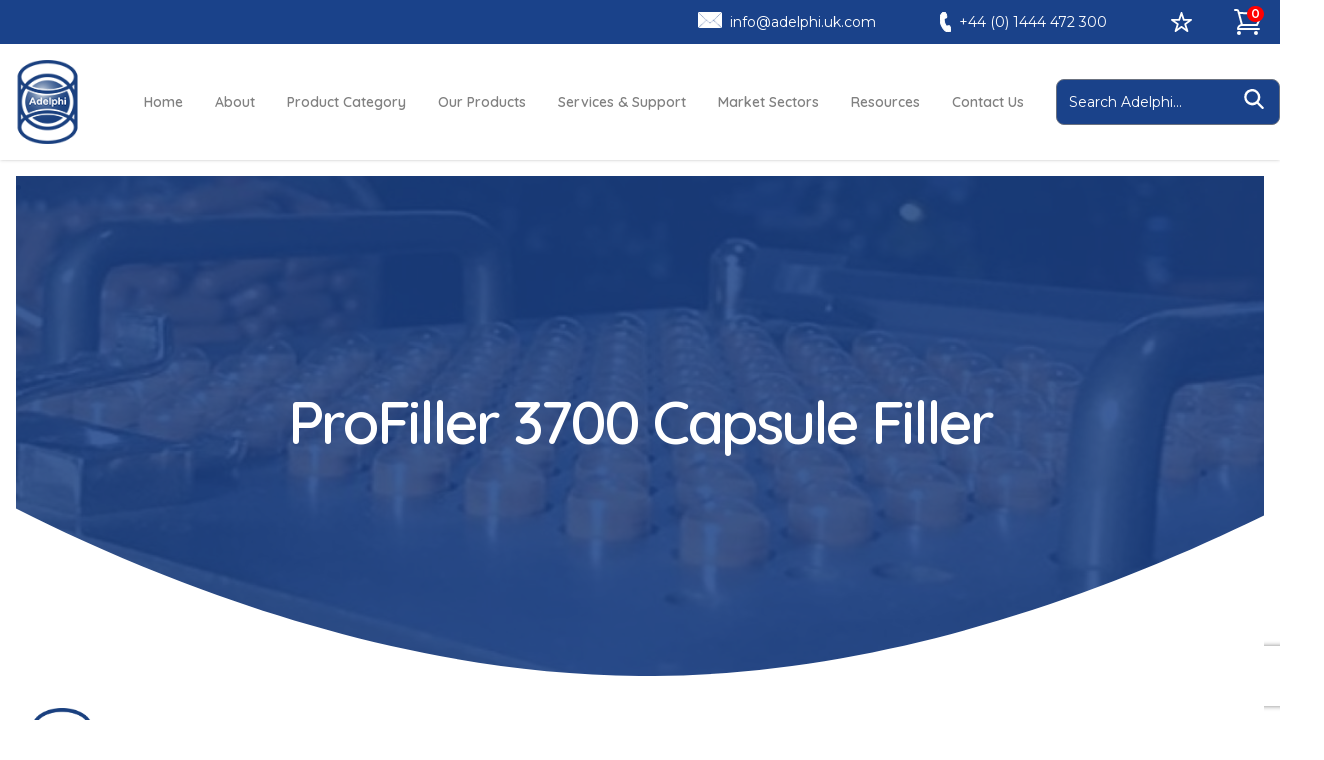

--- FILE ---
content_type: text/html; charset=UTF-8
request_url: https://www.adelphi.uk.com/it/product/profiller-3700-capsule-filler/
body_size: 20667
content:
<!doctype html>
<html lang="en-IT">
  <head>

		<meta charset="UTF-8" />
  	<meta name="viewport" content="width=device-width, initial-scale=1.0, maximum-scale=1.0, user-scalable=no" />
	    <meta name='robots' content='index, follow, max-image-preview:large, max-snippet:-1, max-video-preview:-1' />
<link rel="alternate" hreflang="en-gb" href="https://www.adelphi.uk.com/product/profiller-3700-capsule-filler/" />
<link rel="alternate" hreflang="en-fr" href="https://www.adelphi.uk.com/fr/product/profiller-3700-capsule-filler/" />
<link rel="alternate" hreflang="en-de" href="https://www.adelphi.uk.com/de/product/profiller-3700-capsule-filler/" />
<link rel="alternate" hreflang="en-sa" href="https://www.adelphi.uk.com/sa/product/profiller-3700-capsule-filler/" />
<link rel="alternate" hreflang="en-ae" href="https://www.adelphi.uk.com/ae/product/profiller-3700-capsule-filler/" />
<link rel="alternate" hreflang="en-at" href="https://www.adelphi.uk.com/at/product/profiller-3700-capsule-filler/" />
<link rel="alternate" hreflang="en-it" href="https://www.adelphi.uk.com/it/product/profiller-3700-capsule-filler/" />
<link rel="alternate" hreflang="en-ch" href="https://www.adelphi.uk.com/ch/product/profiller-3700-capsule-filler/" />
<link rel="alternate" hreflang="en-tr" href="https://www.adelphi.uk.com/tr/product/profiller-3700-capsule-filler/" />
<link rel="alternate" hreflang="x-default" href="https://www.adelphi.uk.com/product/profiller-3700-capsule-filler/" />

	<!-- This site is optimized with the Yoast SEO plugin v23.1 - https://yoast.com/wordpress/plugins/seo/ -->
	<title>ProFiller 3700 Capsule Filler I Adelphi Manufacturing</title>
	<meta name="description" content="ProFiller 3700 Capsule Filler. Fast &amp; Accurate. Pharmacopoeia Quality Compliant. Up to 9,000 Capsules per Hour." />
	<link rel="canonical" href="https://www.adelphi.uk.com/it/product/profiller-3700-capsule-filler/" />
	<meta property="og:locale" content="en_US" />
	<meta property="og:type" content="article" />
	<meta property="og:title" content="ProFiller 3700 Capsule Filler I Adelphi Manufacturing" />
	<meta property="og:description" content="ProFiller 3700 Capsule Filler. Fast &amp; Accurate. Pharmacopoeia Quality Compliant. Up to 9,000 Capsules per Hour." />
	<meta property="og:url" content="https://www.adelphi.uk.com/it/product/profiller-3700-capsule-filler/" />
	<meta property="og:site_name" content="Adelphi" />
	<meta property="og:image" content="https://www.adelphi.uk.com/wp-content/uploads/2020/12/Profiller-3700-3-790x515-Copy.jpg" />
	<meta property="og:image:width" content="596" />
	<meta property="og:image:height" content="543" />
	<meta property="og:image:type" content="image/jpeg" />
	<meta name="twitter:card" content="summary_large_image" />
	<meta name="twitter:label1" content="Est. reading time" />
	<meta name="twitter:data1" content="1 minute" />
	<script type="application/ld+json" class="yoast-schema-graph">{"@context":"https://schema.org","@graph":[{"@type":"WebPage","@id":"https://www.adelphi.uk.com/it/product/profiller-3700-capsule-filler/","url":"https://www.adelphi.uk.com/it/product/profiller-3700-capsule-filler/","name":"ProFiller 3700 Capsule Filler I Adelphi Manufacturing","isPartOf":{"@id":"https://www.adelphi.uk.com/it/#website"},"primaryImageOfPage":{"@id":"https://www.adelphi.uk.com/it/product/profiller-3700-capsule-filler/#primaryimage"},"image":{"@id":"https://www.adelphi.uk.com/it/product/profiller-3700-capsule-filler/#primaryimage"},"thumbnailUrl":"https://www.adelphi.uk.com/wp-content/uploads/2020/12/Profiller-3700-3-790x515-Copy.jpg","datePublished":"2020-12-15T14:25:16+00:00","dateModified":"2020-12-15T14:25:16+00:00","description":"ProFiller 3700 Capsule Filler. Fast & Accurate. Pharmacopoeia Quality Compliant. Up to 9,000 Capsules per Hour.","breadcrumb":{"@id":"https://www.adelphi.uk.com/it/product/profiller-3700-capsule-filler/#breadcrumb"},"inLanguage":"en-IT","potentialAction":[{"@type":"ReadAction","target":["https://www.adelphi.uk.com/it/product/profiller-3700-capsule-filler/"]}]},{"@type":"ImageObject","inLanguage":"en-IT","@id":"https://www.adelphi.uk.com/it/product/profiller-3700-capsule-filler/#primaryimage","url":"https://www.adelphi.uk.com/wp-content/uploads/2020/12/Profiller-3700-3-790x515-Copy.jpg","contentUrl":"https://www.adelphi.uk.com/wp-content/uploads/2020/12/Profiller-3700-3-790x515-Copy.jpg","width":596,"height":543,"caption":"ProFiller 3700 Capsule Filler"},{"@type":"BreadcrumbList","@id":"https://www.adelphi.uk.com/it/product/profiller-3700-capsule-filler/#breadcrumb","itemListElement":[{"@type":"ListItem","position":1,"name":"Home","item":"https://www.adelphi.uk.com/it/"},{"@type":"ListItem","position":2,"name":"ProFiller 3700 Capsule Filler"}]},{"@type":"WebSite","@id":"https://www.adelphi.uk.com/it/#website","url":"https://www.adelphi.uk.com/it/","name":"Adelphi","description":"Welcome to Adelphi","potentialAction":[{"@type":"SearchAction","target":{"@type":"EntryPoint","urlTemplate":"https://www.adelphi.uk.com/it/?s={search_term_string}"},"query-input":"required name=search_term_string"}],"inLanguage":"en-IT"}]}</script>
	<!-- / Yoast SEO plugin. -->


<link rel='stylesheet' id='sbi_styles-css' href='https://www.adelphi.uk.com/wp-content/plugins/instagram-feed-pro/css/sbi-styles.min.css?ver=6.7.0' type='text/css' media='all' />
<link rel='stylesheet' id='bplugins-plyrio-css' href='https://www.adelphi.uk.com/wp-content/plugins/html5-video-player/public/css/h5vp.css?ver=2.5.38' type='text/css' media='all' />
<link rel='stylesheet' id='html5-player-video-style-css' href='https://www.adelphi.uk.com/wp-content/plugins/html5-video-player/dist/frontend.css?ver=2.5.38' type='text/css' media='all' />
<style id='create-block-easy-player-style-inline-css' type='text/css'>
.wp-block-create-block-easy-player-block{background-color:#21759b;color:#fff;padding:2px}

</style>
<style id='classic-theme-styles-inline-css' type='text/css'>
/*! This file is auto-generated */
.wp-block-button__link{color:#fff;background-color:#32373c;border-radius:9999px;box-shadow:none;text-decoration:none;padding:calc(.667em + 2px) calc(1.333em + 2px);font-size:1.125em}.wp-block-file__button{background:#32373c;color:#fff;text-decoration:none}
</style>
<style id='global-styles-inline-css' type='text/css'>
:root{--wp--preset--aspect-ratio--square: 1;--wp--preset--aspect-ratio--4-3: 4/3;--wp--preset--aspect-ratio--3-4: 3/4;--wp--preset--aspect-ratio--3-2: 3/2;--wp--preset--aspect-ratio--2-3: 2/3;--wp--preset--aspect-ratio--16-9: 16/9;--wp--preset--aspect-ratio--9-16: 9/16;--wp--preset--color--black: #000000;--wp--preset--color--cyan-bluish-gray: #abb8c3;--wp--preset--color--white: #ffffff;--wp--preset--color--pale-pink: #f78da7;--wp--preset--color--vivid-red: #cf2e2e;--wp--preset--color--luminous-vivid-orange: #ff6900;--wp--preset--color--luminous-vivid-amber: #fcb900;--wp--preset--color--light-green-cyan: #7bdcb5;--wp--preset--color--vivid-green-cyan: #00d084;--wp--preset--color--pale-cyan-blue: #8ed1fc;--wp--preset--color--vivid-cyan-blue: #0693e3;--wp--preset--color--vivid-purple: #9b51e0;--wp--preset--gradient--vivid-cyan-blue-to-vivid-purple: linear-gradient(135deg,rgba(6,147,227,1) 0%,rgb(155,81,224) 100%);--wp--preset--gradient--light-green-cyan-to-vivid-green-cyan: linear-gradient(135deg,rgb(122,220,180) 0%,rgb(0,208,130) 100%);--wp--preset--gradient--luminous-vivid-amber-to-luminous-vivid-orange: linear-gradient(135deg,rgba(252,185,0,1) 0%,rgba(255,105,0,1) 100%);--wp--preset--gradient--luminous-vivid-orange-to-vivid-red: linear-gradient(135deg,rgba(255,105,0,1) 0%,rgb(207,46,46) 100%);--wp--preset--gradient--very-light-gray-to-cyan-bluish-gray: linear-gradient(135deg,rgb(238,238,238) 0%,rgb(169,184,195) 100%);--wp--preset--gradient--cool-to-warm-spectrum: linear-gradient(135deg,rgb(74,234,220) 0%,rgb(151,120,209) 20%,rgb(207,42,186) 40%,rgb(238,44,130) 60%,rgb(251,105,98) 80%,rgb(254,248,76) 100%);--wp--preset--gradient--blush-light-purple: linear-gradient(135deg,rgb(255,206,236) 0%,rgb(152,150,240) 100%);--wp--preset--gradient--blush-bordeaux: linear-gradient(135deg,rgb(254,205,165) 0%,rgb(254,45,45) 50%,rgb(107,0,62) 100%);--wp--preset--gradient--luminous-dusk: linear-gradient(135deg,rgb(255,203,112) 0%,rgb(199,81,192) 50%,rgb(65,88,208) 100%);--wp--preset--gradient--pale-ocean: linear-gradient(135deg,rgb(255,245,203) 0%,rgb(182,227,212) 50%,rgb(51,167,181) 100%);--wp--preset--gradient--electric-grass: linear-gradient(135deg,rgb(202,248,128) 0%,rgb(113,206,126) 100%);--wp--preset--gradient--midnight: linear-gradient(135deg,rgb(2,3,129) 0%,rgb(40,116,252) 100%);--wp--preset--font-size--small: 13px;--wp--preset--font-size--medium: 20px;--wp--preset--font-size--large: 36px;--wp--preset--font-size--x-large: 42px;--wp--preset--font-family--inter: "Inter", sans-serif;--wp--preset--font-family--cardo: Cardo;--wp--preset--spacing--20: 0.44rem;--wp--preset--spacing--30: 0.67rem;--wp--preset--spacing--40: 1rem;--wp--preset--spacing--50: 1.5rem;--wp--preset--spacing--60: 2.25rem;--wp--preset--spacing--70: 3.38rem;--wp--preset--spacing--80: 5.06rem;--wp--preset--shadow--natural: 6px 6px 9px rgba(0, 0, 0, 0.2);--wp--preset--shadow--deep: 12px 12px 50px rgba(0, 0, 0, 0.4);--wp--preset--shadow--sharp: 6px 6px 0px rgba(0, 0, 0, 0.2);--wp--preset--shadow--outlined: 6px 6px 0px -3px rgba(255, 255, 255, 1), 6px 6px rgba(0, 0, 0, 1);--wp--preset--shadow--crisp: 6px 6px 0px rgba(0, 0, 0, 1);}:where(.is-layout-flex){gap: 0.5em;}:where(.is-layout-grid){gap: 0.5em;}body .is-layout-flex{display: flex;}.is-layout-flex{flex-wrap: wrap;align-items: center;}.is-layout-flex > :is(*, div){margin: 0;}body .is-layout-grid{display: grid;}.is-layout-grid > :is(*, div){margin: 0;}:where(.wp-block-columns.is-layout-flex){gap: 2em;}:where(.wp-block-columns.is-layout-grid){gap: 2em;}:where(.wp-block-post-template.is-layout-flex){gap: 1.25em;}:where(.wp-block-post-template.is-layout-grid){gap: 1.25em;}.has-black-color{color: var(--wp--preset--color--black) !important;}.has-cyan-bluish-gray-color{color: var(--wp--preset--color--cyan-bluish-gray) !important;}.has-white-color{color: var(--wp--preset--color--white) !important;}.has-pale-pink-color{color: var(--wp--preset--color--pale-pink) !important;}.has-vivid-red-color{color: var(--wp--preset--color--vivid-red) !important;}.has-luminous-vivid-orange-color{color: var(--wp--preset--color--luminous-vivid-orange) !important;}.has-luminous-vivid-amber-color{color: var(--wp--preset--color--luminous-vivid-amber) !important;}.has-light-green-cyan-color{color: var(--wp--preset--color--light-green-cyan) !important;}.has-vivid-green-cyan-color{color: var(--wp--preset--color--vivid-green-cyan) !important;}.has-pale-cyan-blue-color{color: var(--wp--preset--color--pale-cyan-blue) !important;}.has-vivid-cyan-blue-color{color: var(--wp--preset--color--vivid-cyan-blue) !important;}.has-vivid-purple-color{color: var(--wp--preset--color--vivid-purple) !important;}.has-black-background-color{background-color: var(--wp--preset--color--black) !important;}.has-cyan-bluish-gray-background-color{background-color: var(--wp--preset--color--cyan-bluish-gray) !important;}.has-white-background-color{background-color: var(--wp--preset--color--white) !important;}.has-pale-pink-background-color{background-color: var(--wp--preset--color--pale-pink) !important;}.has-vivid-red-background-color{background-color: var(--wp--preset--color--vivid-red) !important;}.has-luminous-vivid-orange-background-color{background-color: var(--wp--preset--color--luminous-vivid-orange) !important;}.has-luminous-vivid-amber-background-color{background-color: var(--wp--preset--color--luminous-vivid-amber) !important;}.has-light-green-cyan-background-color{background-color: var(--wp--preset--color--light-green-cyan) !important;}.has-vivid-green-cyan-background-color{background-color: var(--wp--preset--color--vivid-green-cyan) !important;}.has-pale-cyan-blue-background-color{background-color: var(--wp--preset--color--pale-cyan-blue) !important;}.has-vivid-cyan-blue-background-color{background-color: var(--wp--preset--color--vivid-cyan-blue) !important;}.has-vivid-purple-background-color{background-color: var(--wp--preset--color--vivid-purple) !important;}.has-black-border-color{border-color: var(--wp--preset--color--black) !important;}.has-cyan-bluish-gray-border-color{border-color: var(--wp--preset--color--cyan-bluish-gray) !important;}.has-white-border-color{border-color: var(--wp--preset--color--white) !important;}.has-pale-pink-border-color{border-color: var(--wp--preset--color--pale-pink) !important;}.has-vivid-red-border-color{border-color: var(--wp--preset--color--vivid-red) !important;}.has-luminous-vivid-orange-border-color{border-color: var(--wp--preset--color--luminous-vivid-orange) !important;}.has-luminous-vivid-amber-border-color{border-color: var(--wp--preset--color--luminous-vivid-amber) !important;}.has-light-green-cyan-border-color{border-color: var(--wp--preset--color--light-green-cyan) !important;}.has-vivid-green-cyan-border-color{border-color: var(--wp--preset--color--vivid-green-cyan) !important;}.has-pale-cyan-blue-border-color{border-color: var(--wp--preset--color--pale-cyan-blue) !important;}.has-vivid-cyan-blue-border-color{border-color: var(--wp--preset--color--vivid-cyan-blue) !important;}.has-vivid-purple-border-color{border-color: var(--wp--preset--color--vivid-purple) !important;}.has-vivid-cyan-blue-to-vivid-purple-gradient-background{background: var(--wp--preset--gradient--vivid-cyan-blue-to-vivid-purple) !important;}.has-light-green-cyan-to-vivid-green-cyan-gradient-background{background: var(--wp--preset--gradient--light-green-cyan-to-vivid-green-cyan) !important;}.has-luminous-vivid-amber-to-luminous-vivid-orange-gradient-background{background: var(--wp--preset--gradient--luminous-vivid-amber-to-luminous-vivid-orange) !important;}.has-luminous-vivid-orange-to-vivid-red-gradient-background{background: var(--wp--preset--gradient--luminous-vivid-orange-to-vivid-red) !important;}.has-very-light-gray-to-cyan-bluish-gray-gradient-background{background: var(--wp--preset--gradient--very-light-gray-to-cyan-bluish-gray) !important;}.has-cool-to-warm-spectrum-gradient-background{background: var(--wp--preset--gradient--cool-to-warm-spectrum) !important;}.has-blush-light-purple-gradient-background{background: var(--wp--preset--gradient--blush-light-purple) !important;}.has-blush-bordeaux-gradient-background{background: var(--wp--preset--gradient--blush-bordeaux) !important;}.has-luminous-dusk-gradient-background{background: var(--wp--preset--gradient--luminous-dusk) !important;}.has-pale-ocean-gradient-background{background: var(--wp--preset--gradient--pale-ocean) !important;}.has-electric-grass-gradient-background{background: var(--wp--preset--gradient--electric-grass) !important;}.has-midnight-gradient-background{background: var(--wp--preset--gradient--midnight) !important;}.has-small-font-size{font-size: var(--wp--preset--font-size--small) !important;}.has-medium-font-size{font-size: var(--wp--preset--font-size--medium) !important;}.has-large-font-size{font-size: var(--wp--preset--font-size--large) !important;}.has-x-large-font-size{font-size: var(--wp--preset--font-size--x-large) !important;}
:where(.wp-block-post-template.is-layout-flex){gap: 1.25em;}:where(.wp-block-post-template.is-layout-grid){gap: 1.25em;}
:where(.wp-block-columns.is-layout-flex){gap: 2em;}:where(.wp-block-columns.is-layout-grid){gap: 2em;}
:root :where(.wp-block-pullquote){font-size: 1.5em;line-height: 1.6;}
</style>
<link rel='stylesheet' id='easy-player-css' href='https://www.adelphi.uk.com/wp-content/plugins/easy-player/public/css/easy-player-public.css?ver=1.4.12' type='text/css' media='all' />
<link rel='stylesheet' id='easy_player_videojs-css' href='https://www.adelphi.uk.com/wp-content/plugins/easy-player/public/../assets/css/easy-player-videojs.css?ver=1.4.12' type='text/css' media='all' />
<link rel='stylesheet' id='easy_player_fantasy-css' href='https://www.adelphi.uk.com/wp-content/plugins/easy-player/public/../assets/css/easy-player-fantasy.css?ver=1.4.12' type='text/css' media='all' />
<link rel='stylesheet' id='photoswipe-css' href='https://www.adelphi.uk.com/wp-content/plugins/woocommerce/assets/css/photoswipe/photoswipe.min.css?ver=9.1.4' type='text/css' media='all' />
<link rel='stylesheet' id='photoswipe-default-skin-css' href='https://www.adelphi.uk.com/wp-content/plugins/woocommerce/assets/css/photoswipe/default-skin/default-skin.min.css?ver=9.1.4' type='text/css' media='all' />
<style id='woocommerce-inline-inline-css' type='text/css'>
.woocommerce form .form-row .required { visibility: visible; }
</style>
<link rel='stylesheet' id='wpml-legacy-horizontal-list-0-css' href='https://www.adelphi.uk.com/wp-content/plugins/sitepress-multilingual-cms/templates/language-switchers/legacy-list-horizontal/style.min.css?ver=1' type='text/css' media='all' />
<style id='wpml-legacy-horizontal-list-0-inline-css' type='text/css'>
.wpml-ls-statics-footer a, .wpml-ls-statics-footer .wpml-ls-sub-menu a, .wpml-ls-statics-footer .wpml-ls-sub-menu a:link, .wpml-ls-statics-footer li:not(.wpml-ls-current-language) .wpml-ls-link, .wpml-ls-statics-footer li:not(.wpml-ls-current-language) .wpml-ls-link:link {color:#444444;background-color:#ffffff;}.wpml-ls-statics-footer a, .wpml-ls-statics-footer .wpml-ls-sub-menu a:hover,.wpml-ls-statics-footer .wpml-ls-sub-menu a:focus, .wpml-ls-statics-footer .wpml-ls-sub-menu a:link:hover, .wpml-ls-statics-footer .wpml-ls-sub-menu a:link:focus {color:#000000;background-color:#eeeeee;}.wpml-ls-statics-footer .wpml-ls-current-language > a {color:#444444;background-color:#ffffff;}.wpml-ls-statics-footer .wpml-ls-current-language:hover>a, .wpml-ls-statics-footer .wpml-ls-current-language>a:focus {color:#000000;background-color:#eeeeee;}
</style>
<link rel='stylesheet' id='rtwpvg-slider-css' href='https://www.adelphi.uk.com/wp-content/plugins/woo-product-variation-gallery/assets/css/slick.min.css?ver=1.8.1' type='text/css' media='all' />
<link rel='stylesheet' id='dashicons-css' href='https://www.adelphi.uk.com/wp-includes/css/dashicons.min.css?ver=6.6.1' type='text/css' media='all' />
<link rel='stylesheet' id='rtwpvg-css' href='https://www.adelphi.uk.com/wp-content/plugins/woo-product-variation-gallery/assets/css/slick-rtwpvg.min.css?ver=1769015319' type='text/css' media='all' />
<style id='rtwpvg-inline-css' type='text/css'>
        
            :root {
                --rtwpvg-thumbnail-gap: 0px;
                --rtwpvg-gallery-margin-bottom: 30px;
            }

            /* Large Screen / Default Width */
            .rtwpvg-images {
                max-width: 46%;
                width: 100%;
                float: none;
            }

            /* MD, Desktops */
            
            /* SM Devices, Tablets */
                        @media only screen and (max-width: 768px) {
                .rtwpvg-images {
                    max-width: 100% !important;
                }
            }

            
            /* XSM Devices, Phones */
                        @media only screen and (max-width: 480px) {
                .rtwpvg-images {
                    max-width: 100% !important;
                }
            }

            
                    
		
</style>
<link rel='stylesheet' id='main-stylesheet-css' href='https://www.adelphi.uk.com/wp-content/themes/adelphi/assets/css/app.css?ver=1.0.9' type='text/css' media='all' />
<link rel='stylesheet' id='main-custom-stylesheet-css' href='https://www.adelphi.uk.com/wp-content/themes/adelphi/assets/css/custom.css?ver=1.0.10' type='text/css' media='all' />
<link rel='stylesheet' id='wc-realex-redirect-css' href='https://www.adelphi.uk.com/wp-content/plugins/woocommerce-gateway-realex-redirect/assets/css/frontend/wc-realex-redirect.min.css?ver=3.1.1' type='text/css' media='all' />
<link rel='stylesheet' id='wcmmq-front-style-css' href='https://www.adelphi.uk.com/wp-content/plugins/woo-min-max-quantity-step-control-single/assets/css/wcmmq-front.css?ver=1.0.0' type='text/css' media='all' />
<script type="text/javascript" src="https://www.adelphi.uk.com/wp-includes/js/jquery/jquery.min.js?ver=3.7.1" id="jquery-core-js"></script>
<script type="text/javascript" src="https://www.adelphi.uk.com/wp-includes/js/jquery/jquery-migrate.min.js?ver=3.4.1" id="jquery-migrate-js"></script>
<script type="text/javascript" src="https://www.adelphi.uk.com/wp-content/plugins/easy-player/public/js/easy-player-public.js?ver=1.4.12" id="easy-player-js"></script>
<script type="text/javascript" src="https://www.adelphi.uk.com/wp-content/plugins/easy-player/public/../assets/js/easy-player-videojs.js?ver=1.4.12" id="easy_player_videojs-js"></script>
<script type="text/javascript" src="https://www.adelphi.uk.com/wp-content/plugins/easy-player/public/../assets/js/easy-player-youtube.min.js?ver=1.4.12" id="easy_player_youtube-js"></script>
<script type="text/javascript" src="https://www.adelphi.uk.com/wp-content/plugins/woocommerce/assets/js/zoom/jquery.zoom.min.js?ver=1.7.21-wc.9.1.4" id="zoom-js" defer="defer" data-wp-strategy="defer"></script>
<script type="text/javascript" src="https://www.adelphi.uk.com/wp-content/plugins/woocommerce/assets/js/photoswipe/photoswipe.min.js?ver=4.1.1-wc.9.1.4" id="photoswipe-js" defer="defer" data-wp-strategy="defer"></script>
<script type="text/javascript" src="https://www.adelphi.uk.com/wp-content/plugins/woocommerce/assets/js/photoswipe/photoswipe-ui-default.min.js?ver=4.1.1-wc.9.1.4" id="photoswipe-ui-default-js" defer="defer" data-wp-strategy="defer"></script>
<script type="text/javascript" id="wc-single-product-js-extra">
/* <![CDATA[ */
var wc_single_product_params = {"i18n_required_rating_text":"Please select a rating","review_rating_required":"yes","flexslider":{"rtl":false,"animation":"slide","smoothHeight":true,"directionNav":false,"controlNav":"thumbnails","slideshow":false,"animationSpeed":500,"animationLoop":false,"allowOneSlide":false},"zoom_enabled":"1","zoom_options":[],"photoswipe_enabled":"1","photoswipe_options":{"shareEl":false,"closeOnScroll":false,"history":false,"hideAnimationDuration":0,"showAnimationDuration":0},"flexslider_enabled":""};
/* ]]> */
</script>
<script type="text/javascript" src="https://www.adelphi.uk.com/wp-content/plugins/woocommerce/assets/js/frontend/single-product.min.js?ver=9.1.4" id="wc-single-product-js" defer="defer" data-wp-strategy="defer"></script>
<script type="text/javascript" src="https://www.adelphi.uk.com/wp-content/plugins/woocommerce/assets/js/jquery-blockui/jquery.blockUI.min.js?ver=2.7.0-wc.9.1.4" id="jquery-blockui-js" defer="defer" data-wp-strategy="defer"></script>
<script type="text/javascript" src="https://www.adelphi.uk.com/wp-content/plugins/woocommerce/assets/js/js-cookie/js.cookie.min.js?ver=2.1.4-wc.9.1.4" id="js-cookie-js" defer="defer" data-wp-strategy="defer"></script>
<script type="text/javascript" id="woocommerce-js-extra">
/* <![CDATA[ */
var woocommerce_params = {"ajax_url":"\/wp-admin\/admin-ajax.php?lang=it","wc_ajax_url":"\/it\/?wc-ajax=%%endpoint%%"};
/* ]]> */
</script>
<script type="text/javascript" src="https://www.adelphi.uk.com/wp-content/plugins/woocommerce/assets/js/frontend/woocommerce.min.js?ver=9.1.4" id="woocommerce-js" defer="defer" data-wp-strategy="defer"></script>
<link rel="https://api.w.org/" href="https://www.adelphi.uk.com/it/wp-json/" /><link rel="alternate" title="JSON" type="application/json" href="https://www.adelphi.uk.com/it/wp-json/wp/v2/product/148265" /><link rel="alternate" title="oEmbed (JSON)" type="application/json+oembed" href="https://www.adelphi.uk.com/it/wp-json/oembed/1.0/embed?url=https%3A%2F%2Fwww.adelphi.uk.com%2Fit%2Fproduct%2Fprofiller-3700-capsule-filler%2F" />
<link rel="alternate" title="oEmbed (XML)" type="text/xml+oembed" href="https://www.adelphi.uk.com/it/wp-json/oembed/1.0/embed?url=https%3A%2F%2Fwww.adelphi.uk.com%2Fit%2Fproduct%2Fprofiller-3700-capsule-filler%2F&#038;format=xml" />
<meta name="generator" content="WPML ver:4.6.12 stt:69,1,4,3,27,67,68,53,66;" />
<!-- Start of the LeadBooster Chatbot by Pipedrive code -->
<script>window.pipedriveLeadboosterConfig = {base: 'leadbooster-chat.pipedrive.com',companyId: 1447138,playbookUuid: '9f1ab948-03a7-42c0-a099-4f614e12a382',version: 2};(function () {var w = window;if (w.LeadBooster) {console.warn('LeadBooster already exists');} else {w.LeadBooster = {q: [],on: function (n, h) {this.q.push({ t: 'o', n: n, h: h });},trigger: function (n) {this.q.push({ t: 't', n: n });},};}})();</script><script src="https://leadbooster-chat.pipedrive.com/assets/loader.js" async></script>
<!-- End of the LeadBooster Chatbot by Pipedrive Code. -->
<style type="text/css">
span.wcmmq_prefix {
    float: left;
    padding: 10px;
    margin: 0;
}
</style> <style> #h5vpQuickPlayer { width: 100%; max-width: 100%; margin: 0 auto; } </style> 	<noscript><style>.woocommerce-product-gallery{ opacity: 1 !important; }</style></noscript>
	<style id='wp-fonts-local' type='text/css'>
@font-face{font-family:Inter;font-style:normal;font-weight:300 900;font-display:fallback;src:url('https://www.adelphi.uk.com/wp-content/plugins/woocommerce/assets/fonts/Inter-VariableFont_slnt,wght.woff2') format('woff2');font-stretch:normal;}
@font-face{font-family:Cardo;font-style:normal;font-weight:400;font-display:fallback;src:url('https://www.adelphi.uk.com/wp-content/plugins/woocommerce/assets/fonts/cardo_normal_400.woff2') format('woff2');}
</style>
<link rel="icon" href="https://www.adelphi.uk.com/wp-content/uploads/2023/04/cropped-adelphi_logo-1-32x32.webp" sizes="32x32" />
<link rel="icon" href="https://www.adelphi.uk.com/wp-content/uploads/2023/04/cropped-adelphi_logo-1-192x192.webp" sizes="192x192" />
<link rel="apple-touch-icon" href="https://www.adelphi.uk.com/wp-content/uploads/2023/04/cropped-adelphi_logo-1-180x180.webp" />
<meta name="msapplication-TileImage" content="https://www.adelphi.uk.com/wp-content/uploads/2023/04/cropped-adelphi_logo-1-270x270.webp" />
		<style type="text/css" id="wp-custom-css">
			.logo img{
	padding: .5rem;
}

label.screen-reader-text{
	display: none;
}

img.h-24.w-full.my-8.object-contain.block{
	padding: 0.5rem;
}

img.h-32.w-auto {
    padding: 1rem;
}		</style>
		
    <link rel="shortcut icon" href="https://www.adelphi.uk.com/it//favicon.ico">
	<link rel="apple-touch-icon" sizes="57x57" href="https://www.adelphi.uk.com/it//apple-icon-57x57.png">
	<link rel="apple-touch-icon" sizes="60x60" href="https://www.adelphi.uk.com/it//apple-icon-60x60.png">
	<link rel="apple-touch-icon" sizes="72x72" href="https://www.adelphi.uk.com/it//apple-icon-72x72.png">
	<link rel="apple-touch-icon" sizes="76x76" href="https://www.adelphi.uk.com/it//apple-icon-76x76.png">
	<link rel="apple-touch-icon" sizes="114x114" href="https://www.adelphi.uk.com/it//apple-icon-114x114.png">
	<link rel="apple-touch-icon" sizes="120x120" href="https://www.adelphi.uk.com/it//apple-icon-120x120.png">
	<link rel="apple-touch-icon" sizes="144x144" href="https://www.adelphi.uk.com/it//apple-icon-144x144.png">
	<link rel="apple-touch-icon" sizes="152x152" href="https://www.adelphi.uk.com/it//apple-icon-152x152.png">
	<link rel="apple-touch-icon" sizes="180x180" href="https://www.adelphi.uk.com/it//apple-icon-180x180.png">
	<link rel="icon" type="image/png" sizes="192x192"  href="https://www.adelphi.uk.com/it//android-icon-192x192.png">
	<link rel="icon" type="image/png" sizes="32x32" href="https://www.adelphi.uk.com/it//favicon-32x32.png">
	<link rel="icon" type="image/png" sizes="96x96" href="https://www.adelphi.uk.com/it//favicon-96x96.png">
	<link rel="icon" type="image/png" sizes="16x16" href="https://www.adelphi.uk.com/it//favicon-16x16.png">
	<link rel="manifest" href="https://www.adelphi.uk.com/it//manifest.json">
	<meta name="msapplication-TileColor" content="#ffffff">
	<meta name="msapplication-TileImage" content="https://www.adelphi.uk.com/it//ms-icon-144x144.png">
	<meta name="theme-color" content="#ffffff">
	<!-- Google Tag Manager -->
<script>(function(w,d,s,l,i){w[l]=w[l]||[];w[l].push({'gtm.start':
	new Date().getTime(),event:'gtm.js'});var f=d.getElementsByTagName(s)[0],
	j=d.createElement(s),dl=l!='dataLayer'?'&l='+l:'';j.async=true;j.src=
	'https://www.googletagmanager.com/gtm.js?id='+i+dl;f.parentNode.insertBefore(j,f);
	})(window,document,'script','dataLayer','GTM-PZHW66H');</script>
	<!-- End Google Tag Manager -->
	<!-- TrustBox script -->
	<script type="text/javascript" src="//widget.trustpilot.com/bootstrap/v5/tp.widget.bootstrap.min.js" async></script>
	<!-- End TrustBox script -->
	<script>
		window.site_link = 'https://www.adelphi.uk.com/it/';
	</script>
	<script> (function(ss){ window.ldfdr=function(){(ldfdr._q=ldfdr._q||[]).push([].slice.call(arguments).concat(ss));}; (function(d,s){ fs=d.getElementsByTagName(s)[0]; function ce(src){ var cs=d.createElement(s); cs.src=src; setTimeout(function(){fs.parentNode.insertBefore(cs,fs)},1); }; ce('https://sc.lfeeder.com/lftracker_v1_'+ss+'.js'); })(document,'script'); })('lYNOR8xqn3q7WQJZ'); </script>
	<script type="text/javascript" >
		window.ga=window.ga||function(){(ga.q=ga.q||[]).push(arguments)};ga.l=+new Date;
		ga('create', 'UA-45568063-1', 'auto');
		// Plugins
		
		ga('send', 'pageview');
	</script>
	<script type="text/javascript" src=https://secure.detailsinventivegroup.com/js/787830.js ></script>
	<noscript><img alt="" src=https://secure.detailsinventivegroup.com/787830.png style="display:none;" /></noscript>
	<script async src="https://www.google-analytics.com/analytics.js"></script>
	<script type="text/javascript">

	    (function (n) {

	        var u = window.location.href;

	        var p = u.split("/")[0];

	        var t = n.createElement("script"), i;

	        t.type = "text/javascript";

	        t.async = !0;

	        t.src = p + "//dashboard.whoisvisiting.com/who.js";

	        i = n.getElementsByTagName("script")[0];

	        i.parentNode.insertBefore(t, i)

	    })(document);

	 

	        var whoparam = whoparam || [];

	        whoparam.push(["AcNo", "0d2b044ffc40448594dd86f134a00eed"]);

	        whoparam.push(["SendHit", ""]

	    );



	    (function(h,o,t,j,a,r){

	        h.hj=h.hj||function(){(h.hj.q=h.hj.q||[]).push(arguments)};

	        h._hjSettings={hjid:1043707,hjsv:6};

	        a=o.getElementsByTagName('head')[0];

	        r=o.createElement('script');r.async=1;

	        r.src=t+h._hjSettings.hjid+j+h._hjSettings.hjsv;

	        a.appendChild(r);

	    })(window,document,'https://static.hotjar.com/c/hotjar-','.js?sv=');


	</script>
	<script type="text/javascript">

		_linkedin_partner_id = "4872025";

		window._linkedin_data_partner_ids = window._linkedin_data_partner_ids || [];

		window._linkedin_data_partner_ids.push(_linkedin_partner_id);

		</script><script type="text/javascript">

		(function(l) {

		if (!l){window.lintrk = function(a,b){window.lintrk.q.push([a,b])};

		window.lintrk.q=[]}

		var s = document.getElementsByTagName("script")[0];

		var b = document.createElement("script");

		b.type = "text/javascript";b.async = true;

		b.src = https://snap.licdn.com/li.lms-analytics/insight.min.js;

		s.parentNode.insertBefore(b, s);})(window.lintrk);

		</script>

		<noscript>

		<img height="1" width="1" style="display:none;" alt="" src=https://px.ads.linkedin.com/collect/?pid=4872025&fmt=gif />

		</noscript>
		<script> (function(ss,ex){ window.ldfdr=window.ldfdr||function(){(ldfdr._q=ldfdr._q||[]).push([].slice.call(arguments));}; (function(d,s){ fs=d.getElementsByTagName(s)[0]; function ce(src){ var cs=d.createElement(s); cs.src=src; cs.async=1; fs.parentNode.insertBefore(cs,fs); }; ce('https://sc.lfeeder.com/lftracker_v1_'+ss+(ex?'_'+ex:'')+'.js'); })(document,'script'); })('ywVkO4XvPRO8Z6Bj'); </script>
  </head>
  <body class="product-template-default single single-product postid-148265 theme-adelphi woocommerce woocommerce-page woocommerce-no-js rtwpvg">
		<!-- Google Tag Manager (noscript) -->
<noscript><iframe src="https://www.googletagmanager.com/ns.html?id=GTM-PZHW66H"
	height="0" width="0" style="display:none;visibility:hidden"></iframe></noscript>
	<!-- End Google Tag Manager (noscript) -->
		<div id="app" :class="loaded">
			<Slideout menu="#offCanvas" :padding="999" :side="'right'" :panel="'#offCanvasContent'" :toggle-selectors="['.toggle-button']" @on-open="open" :touch='false' class="bg-grey-light w-full">
				<nav id="offCanvas">
				  <header class="text-white w-full">
				  	<offcanvas-nav @slideout-close="onClose" class="w-full">
				  		<div class="logo p-4 text-center">
							<a href="https://www.adelphi.uk.com/it/">
								<img class="w-24 block mx-auto" src="https://www.adelphi.uk.com/wp-content/themes/adelphi/assets/img/adelphi_logo.png" alt="Adelphi">
							</a>
						</div>
											    	<ul class="menu uppercase mobile mb-4">
												<li>
		<a  href="https://www.adelphi.uk.com/it/" class="">Home
					</a>
	</li>
							<li>
		<a @click.prevent="mobileNavClick(2)" href="https://www.adelphi.uk.com/it/about/" class="relative">About
							<span class="text-lg text-primary absolute right-4" v-text="mobileNav == 2 ? '-' : '+'"></span>
					</a>
	</li>
		<ul class="bg-white" :class="mobileNav == 2 ? 'block' : 'hidden'">
								<li>
								<a href="https://www.adelphi.uk.com/it/about/about-us/">About Us</a>
							</li>
											<li>
								<a href="https://www.adelphi.uk.com/it/about/global-reach/">Global Reach</a>
							</li>
											<li>
								<a href="https://www.adelphi.uk.com/it/about/awards/">Awards</a>
							</li>
											<li>
								<a href="https://www.adelphi.uk.com/it/about/charity-community/">Charity & Community</a>
							</li>
											<li>
								<a href="https://www.adelphi.uk.com/it/about/facilities/">Facilities</a>
							</li>
											<li>
								<a href="https://www.adelphi.uk.com/it/about/meet-the-team/">Meet The Team</a>
							</li>
											<li>
								<a href="https://www.adelphi.uk.com/it/about/sustainability/">Sustainability</a>
							</li>
						</ul>
							<li>
		<a  href="https://www.adelphi.uk.com/it/?page_id=150652" class="">Product Category
					</a>
	</li>
							<li>
		<a @click.prevent="mobileNavClick(4)" href="https://www.adelphi.uk.com/it/our-products/" class="relative">Our Products
							<span class="text-lg text-primary absolute right-4" v-text="mobileNav == 4 ? '-' : '+'"></span>
					</a>
	</li>
		<ul class="bg-white" :class="mobileNav == 4 ? 'block' : 'hidden'">
								<li>
									<span class="block pt-4">By Company:</span>
							</li>
											<li>
								<a href="https://www.adelphi.uk.com/it/product-category/adelphi-masterfil-it/">Adelphi Masterfil</a>
							</li>
											<li>
								<a href="https://www.adelphi.uk.com/it/product-category/adelphi-manufacturing-it/">Adelphi Manufacturing</a>
							</li>
											<li>
								<a href="https://www.adelphi.uk.com/product-category/adelphi-healthcare-packaging/">Adelphi Healthcare Packaging</a>
							</li>
											<li>
								<a href="https://www.adelphi.uk.com/it/product-category/pharma-hygiene-products-it/">Pharma Hygiene Products</a>
							</li>
											</ul>
			<ul class="bg-white" :class="mobileNav == 4 ? 'block' : 'hidden'">
								<li>
									<span class="block pt-4">By Product Type:</span>
							</li>
											<li>
								<a href="https://www.adelphi.uk.com/it/product-category/liquid-filling-it/">Liquid Filling</a>
							</li>
											<li>
								<a href="https://www.adelphi.uk.com/it/product-category/capping-closing-it/">Capping &amp; Closing</a>
							</li>
											<li>
								<a href="https://www.adelphi.uk.com/it/product-category/drum-decanting-it/">Drum Decanting</a>
							</li>
											<li>
								<a href="https://www.adelphi.uk.com/product-category/turnkey-packaging-lines/">Turnkey Packaging Lines</a>
							</li>
											<li>
								<a href="https://www.adelphi.uk.com/it/product-category/entry-level-automation-it/">Entry Level Automation</a>
							</li>
											<li>
								<a href="https://www.adelphi.uk.com/it/product-category/stainless-steel-process-equipment-it/">Stainless Steel Process Equipment</a>
							</li>
											<li>
								<a href="https://www.adelphi.uk.com/it/product-category/hygienic-utensils-it/">Hygienic Utensils</a>
							</li>
											<li>
								<a href="https://www.adelphi.uk.com/it/product-category/tri-clamp-fittings-it/">Tri-Clamp Fittings</a>
							</li>
											</ul>
						<li>
		<a @click.prevent="mobileNavClick(5)" href="https://www.adelphi.uk.com/it/services-support/" class="relative">Services & Support
							<span class="text-lg text-primary absolute right-4" v-text="mobileNav == 5 ? '-' : '+'"></span>
					</a>
	</li>
		<ul class="bg-white" :class="mobileNav == 5 ? 'block' : 'hidden'">
								<li>
								<a href="https://www.adelphi.uk.com/services/bespoke-machinery-development/">Bespoke Machine Development</a>
							</li>
											<li>
								<a href="https://www.adelphi.uk.com/services/fats-sats-training/">FAT’s, SAT’s & Training</a>
							</li>
											<li>
								<a href="https://www.adelphi.uk.com/services/machine-repair-refurbishment/">Filling Machine Repair and Refurbishment</a>
							</li>
											<li>
								<a href="https://www.adelphi.uk.com/services/materials-testing-certification/">Material Testing & Certification</a>
							</li>
											<li>
								<a href="https://www.adelphi.uk.com/services/remote-support/">Remote Support</a>
							</li>
											<li>
								<a href="https://www.adelphi.uk.com/services/servicing/">Machine Servicing and Maintenance</a>
							</li>
											<li>
								<a href="https://www.adelphi.uk.com/services/spares-format-parts/">Filling Machine Spare Parts</a>
							</li>
						</ul>
							<li>
		<a @click.prevent="mobileNavClick(6)" href="https://www.adelphi.uk.com/it/market-sectors/" class="relative">Market Sectors
							<span class="text-lg text-primary absolute right-4" v-text="mobileNav == 6 ? '-' : '+'"></span>
					</a>
	</li>
		<ul class="bg-white" :class="mobileNav == 6 ? 'block' : 'hidden'">
								<li>
								<a href="https://www.adelphi.uk.com/it/market-sector/cosmetics-personal-care/">Cosmetics & Personal Care</a>
							</li>
											<li>
								<a href="https://www.adelphi.uk.com/it/market-sector/chemical-agrochemical/">Chemical & Agrochemical</a>
							</li>
											<li>
								<a href="https://www.adelphi.uk.com/it/market-sector/oil-and-e-liquid/">Oil & E-Liquid</a>
							</li>
											<li>
								<a href="https://www.adelphi.uk.com/it/market-sector/veterinary/">Veterinary</a>
							</li>
											<li>
								<a href="https://www.adelphi.uk.com/it/market-sector/household-products/">Household Products</a>
							</li>
											<li>
								<a href="https://www.adelphi.uk.com/it/market-sector/lube-oil/">Lube Oil</a>
							</li>
											<li>
								<a href="https://www.adelphi.uk.com/it/market-sector/pharmaceutical-research-laboratory/">Pharmaceutical, Research & Laboratory</a>
							</li>
											<li>
								<a href="https://www.adelphi.uk.com/it/product/profiller-3700-capsule-filler/"></a>
							</li>
						</ul>
							<li>
		<a @click.prevent="mobileNavClick(7)" href="https://www.adelphi.uk.com/it/resources/" class="relative">Resources
							<span class="text-lg text-primary absolute right-4" v-text="mobileNav == 7 ? '-' : '+'"></span>
					</a>
	</li>
		<ul class="bg-white" :class="mobileNav == 7 ? 'block' : 'hidden'">
								<li>
								<a href="https://www.adelphi.uk.com/it/resources/brochures/">Brochures</a>
							</li>
											<li>
								<a href="https://www.adelphi.uk.com/it/resources/case-studies/">Case Studies</a>
							</li>
											<li>
								<a href="https://www.adelphi.uk.com/it/resources/certification-documents/">Certification & Documents</a>
							</li>
											<li>
								<a href="https://www.adelphi.uk.com/it/resources/faqs/">FAQ’s</a>
							</li>
											<li>
								<a href="https://www.adelphi.uk.com/it/resources/news-blog/">News Blog</a>
							</li>
											<li>
								<a href="https://www.adelphi.uk.com/it/resources/testimonials/">Testimonials</a>
							</li>
						</ul>
							<li>
		<a  href="https://www.adelphi.uk.com/it/contact-us/" class="">Contact Us
					</a>
	</li>
						    	</ul>
				    					  		<div class="text-primary text-center">
				  			<a href="mailto: info@adelphi.uk.com" class="flex mx-4 lg:mx-8 py-2 hover:grey-light"><svg class="h-4 w-auto mr-2 fill-current stroke-current" xmlns="http://www.w3.org/2000/svg" viewBox="0 0 23.439 15.669"><defs><clipPath id="a"><path transform="translate(0 5.329)" d="M0 10.342h23.439V-5.329H0z" data-name="Path 112"/></clipPath></defs><g data-name="Group 347"><g data-name="Group 43" clip-path="url(#a)"><g data-name="Group 39"><path data-name="Path 108" d="M22.551.271c-.178.185-.337.362-.512.523q-4.736 4.341-9.477 8.681a1.071 1.071 0 01-1.674-.009L.961.392C.933.362.904.333.867.292A1.785 1.785 0 011.954.003c1.621-.006 3.241 0 4.862 0h14.611a1.965 1.965 0 011.124.268"/></g><g data-name="Group 40"><path data-name="Path 109" d="M22.15 15.601a6.911 6.911 0 01-.693.068H1.981a6.616 6.616 0 01-.687-.068l7.041-6.852c.162.144.322.282.478.426.425.382.846.773 1.271 1.156a2.332 2.332 0 003.31-.018c.568-.52 1.136-1.041 1.678-1.534 2.361 2.276 4.712 4.537 7.082 6.822"/></g><g data-name="Group 41"><path data-name="Path 110" d="M15.999 7.919l7.342-6.737a5.807 5.807 0 01.094.712q.009 5.937 0 11.874a1.756 1.756 0 01-.265 1.023 4772.942 4772.942 0 01-7.171-6.872" /></g><g data-name="Group 42"><path data-name="Path 111" d="M.283 14.812a1.86 1.86 0 01-.281-1.085V5.199v-3.3c0-.221.053-.441.087-.723C2.581 3.461 5.017 5.69 7.415 7.89L.283 14.812" /></g></g></g></svg> info@adelphi.uk.com</a>
							<a href="tel: +44 (0) 1444 472 300" class="flex mx-4 lg:mx-8 py-2 hover:grey-light"><svg class="h-5 w-auto mr-2 fill-current stroke-current" xmlns="http://www.w3.org/2000/svg" viewBox="0 0 11.428 19.816"><path data-name="Path 113" d="M.962 2.667A6.949 6.949 0 012.895.442a2.089 2.089 0 011.7-.4 2.015 2.015 0 011.134.78 6.53 6.53 0 011.38 3.485 1.859 1.859 0 01-.117.87 1.237 1.237 0 01-.735.724c-.258.1-.537.158-.8.256a3.264 3.264 0 00-.727.327 1.009 1.009 0 00-.416.979c.052.64.1 1.284.213 1.913a10.721 10.721 0 001.723 4.118l.078.112c.273.376.5.47 1.07.31a10.817 10.817 0 011.81-.347.821.821 0 01.9.43 10.653 10.653 0 011.264 3.137 1.962 1.962 0 01-.244 1.508 2.55 2.55 0 01-1.772 1.11 4.206 4.206 0 01-2.03-.148 7.216 7.216 0 01-3.05-1.983 13.7 13.7 0 01-3.038-4.68A17.69 17.69 0 01.01 6.978 8.538 8.538 0 01.479 3.73c.144-.4.353-.784.482-1.063"/></svg> +44 (0) 1444 472 300</a>
							<a href="#" class="flex mx-4 lg:mx-8 py-2 hover:grey-light">
								<svg  class="h-5 w-auto mx-auto fill-current stroke-current" xmlns="http://www.w3.org/2000/svg" viewBox="0 0 23.397 22.348"><path data-name="Path 137" d="M11.697 1l2.526 7.774h8.174l-6.613 4.8 2.526 7.774-6.613-4.8-6.613 4.8 2.529-7.774L1 8.774h8.174z" fill="none" stroke-width="2" stroke-linecap="round" stroke-linejoin="round"/></svg>
							</a>
				  		</div>
				  	</offcanvas-nav>
				  </header>
				</nav>
				
				<main id="offCanvasContent">
					<div class="h-[96px] lg:h-[160px]"></div>
<section class="top fixed left-0 right-0 top-0 text-grey z-50 bg-white shadow">
	<div class="upper bg-primary text-white py-1 hidden lg:block text-sm">
		<div class="container mx-auto md:flex justify-end">
						<p class="flex items-center align-center text-right justify-end text-sm">
				<a href="mailto: info@adelphi.uk.com" class="flex mx-4 lg:mx-8 py-2 hover:grey-light"><svg class="h-4 w-auto mr-2 fill-current stroke-current" xmlns="http://www.w3.org/2000/svg" viewBox="0 0 23.439 15.669"><defs><clipPath id="a"><path transform="translate(0 5.329)" d="M0 10.342h23.439V-5.329H0z" data-name="Path 112"/></clipPath></defs><g data-name="Group 347"><g data-name="Group 43" clip-path="url(#a)"><g data-name="Group 39"><path data-name="Path 108" d="M22.551.271c-.178.185-.337.362-.512.523q-4.736 4.341-9.477 8.681a1.071 1.071 0 01-1.674-.009L.961.392C.933.362.904.333.867.292A1.785 1.785 0 011.954.003c1.621-.006 3.241 0 4.862 0h14.611a1.965 1.965 0 011.124.268"/></g><g data-name="Group 40"><path data-name="Path 109" d="M22.15 15.601a6.911 6.911 0 01-.693.068H1.981a6.616 6.616 0 01-.687-.068l7.041-6.852c.162.144.322.282.478.426.425.382.846.773 1.271 1.156a2.332 2.332 0 003.31-.018c.568-.52 1.136-1.041 1.678-1.534 2.361 2.276 4.712 4.537 7.082 6.822"/></g><g data-name="Group 41"><path data-name="Path 110" d="M15.999 7.919l7.342-6.737a5.807 5.807 0 01.094.712q.009 5.937 0 11.874a1.756 1.756 0 01-.265 1.023 4772.942 4772.942 0 01-7.171-6.872" /></g><g data-name="Group 42"><path data-name="Path 111" d="M.283 14.812a1.86 1.86 0 01-.281-1.085V5.199v-3.3c0-.221.053-.441.087-.723C2.581 3.461 5.017 5.69 7.415 7.89L.283 14.812" /></g></g></g></svg> info@adelphi.uk.com</a>
				<a href="tel: +44 (0) 1444 472 300" class="flex mx-4 lg:mx-8 py-2 hover:grey-light"><svg class="h-5 w-auto mr-2 fill-current stroke-current" xmlns="http://www.w3.org/2000/svg" viewBox="0 0 11.428 19.816"><path data-name="Path 113" d="M.962 2.667A6.949 6.949 0 012.895.442a2.089 2.089 0 011.7-.4 2.015 2.015 0 011.134.78 6.53 6.53 0 011.38 3.485 1.859 1.859 0 01-.117.87 1.237 1.237 0 01-.735.724c-.258.1-.537.158-.8.256a3.264 3.264 0 00-.727.327 1.009 1.009 0 00-.416.979c.052.64.1 1.284.213 1.913a10.721 10.721 0 001.723 4.118l.078.112c.273.376.5.47 1.07.31a10.817 10.817 0 011.81-.347.821.821 0 01.9.43 10.653 10.653 0 011.264 3.137 1.962 1.962 0 01-.244 1.508 2.55 2.55 0 01-1.772 1.11 4.206 4.206 0 01-2.03-.148 7.216 7.216 0 01-3.05-1.983 13.7 13.7 0 01-3.038-4.68A17.69 17.69 0 01.01 6.978 8.538 8.538 0 01.479 3.73c.144-.4.353-.784.482-1.063"/></svg> +44 (0) 1444 472 300</a>
				<a href="https://www.adelphi.uk.com/it/favourites/" class="flex mx-4 lg:mx-8 py-2 hover:grey-light">
					<svg  class="h-5 w-auto mr-2 fill-current stroke-current" xmlns="http://www.w3.org/2000/svg" viewBox="0 0 23.397 22.348"><path data-name="Path 137" d="M11.697 1l2.526 7.774h8.174l-6.613 4.8 2.526 7.774-6.613-4.8-6.613 4.8 2.529-7.774L1 8.774h8.174z" fill="none" stroke-width="2" stroke-linecap="round" stroke-linejoin="round"/></svg>
				</a>
				<a class="flex relative items-center text-white" href="https://www.adelphi.uk.com/basket/">
					
					<span class="text-xs font-bold bg-[red] text-white absolute right-4 top-0 z-20 px-1 rounded-full">0</span>
					<svg class="w-8 h-8 mr-4" xmlns="http://www.w3.org/2000/svg" fill="none" viewBox="0 0 24 24" stroke-width="1.5" stroke="currentColor" class="w-6 h-6">
						<path stroke-linecap="round" stroke-linejoin="round" d="M2.25 3h1.386c.51 0 .955.343 1.087.835l.383 1.437M7.5 14.25a3 3 0 00-3 3h15.75m-12.75-3h11.218c1.121-2.3 2.1-4.684 2.924-7.138a60.114 60.114 0 00-16.536-1.84M7.5 14.25L5.106 5.272M6 20.25a.75.75 0 11-1.5 0 .75.75 0 011.5 0zm12.75 0a.75.75 0 11-1.5 0 .75.75 0 011.5 0z" />
					</svg>
			</a>
			</p>
		</div>
	</div>
	<div class="relative px-4 py-2 lg:px-0">
		<div class="container mx-auto flex content-center items-center relative z-20">
			<div class="logo w-1/2 lg:w-1/12">
				<a href="https://www.adelphi.uk.com/it/">
					<img class="w-24" src="https://www.adelphi.uk.com/wp-content/themes/adelphi/assets/img/adelphi_logo.png" alt="Adelphi">
				</a>
			</div>
			<div class="w-1/2 lg:w-11/12 text-right">
								<ul class="menu hidden xl:flex justify-end align-center items-center">
					<li >
	<a href="https://www.adelphi.uk.com/it/">Home</a>
	</li>
<li >
	<a href="https://www.adelphi.uk.com/it/about/">About</a>
		<div class="submenu" >
		<div >
			<ul class="py-4">
								<li>
										<a href="https://www.adelphi.uk.com/it/about/about-us/">About Us</a>
														</li>
								<li>
										<a href="https://www.adelphi.uk.com/it/about/global-reach/">Global Reach</a>
														</li>
								<li>
										<a href="https://www.adelphi.uk.com/it/about/awards/">Awards</a>
														</li>
								<li>
										<a href="https://www.adelphi.uk.com/it/about/charity-community/">Charity & Community</a>
														</li>
								<li>
										<a href="https://www.adelphi.uk.com/it/about/facilities/">Facilities</a>
														</li>
								<li>
										<a href="https://www.adelphi.uk.com/it/about/meet-the-team/">Meet The Team</a>
														</li>
								<li>
										<a href="https://www.adelphi.uk.com/it/about/sustainability/">Sustainability</a>
														</li>
							</ul>
					</div>
	</div>
	</li>
<li >
	<a href="https://www.adelphi.uk.com/it/?page_id=150652">Product Category</a>
	</li>
<li >
	<a href="https://www.adelphi.uk.com/it/our-products/">Our Products</a>
		<div class="submenu" style="width: 600px">
		<div class="flex relative">
			<ul class="w-1/2">
								<li>
											<span class="block m-4 font-bold pb-2 border-b text-primary border-grey">By Company:</span>
														</li>
								<li>
										<a href="https://www.adelphi.uk.com/it/product-category/adelphi-masterfil-it/">Adelphi Masterfil</a>
														</li>
								<li>
										<a href="https://www.adelphi.uk.com/it/product-category/adelphi-manufacturing-it/">Adelphi Manufacturing</a>
														</li>
								<li>
										<a href="https://www.adelphi.uk.com/product-category/adelphi-healthcare-packaging/">Adelphi Healthcare Packaging</a>
														</li>
								<li>
										<a href="https://www.adelphi.uk.com/it/product-category/pharma-hygiene-products-it/">Pharma Hygiene Products</a>
														</li>
								<li>
											&nbsp;
														</li>
							</ul>
						<ul class="w-1/2">
								<li>
										<span class="block m-4 font-bold pb-2 border-b text-primary border-grey">By Product Type:</span>
													</li>
								<li>
										<a @click.prevent="subnavChange( 2) " href="https://www.adelphi.uk.com/it/product-category/liquid-filling-it/">Liquid Filling</a>
													<div v-if="subnav === 2" class="lg:absolute z-50 bg-white lg:left-1/2 top-16 bottom-0 right-0">
					<ul>
												<li>
															<a href="https://www.adelphi.uk.com/it/product-category/liquid-filling-it/">Liquid Filling</a>
													</li>
												<li>
															<a href="https://www.adelphi.uk.com/it/product-category/liquid-filling-it/automatic-filling-machines-it/">Automatic Filling Machines</a>
													</li>
												<li>
															<a href="https://www.adelphi.uk.com/it/product-category/liquid-filling-it/semi-automatic-filling-machines-it/">Semi-Automatic Filling Machines</a>
													</li>
												<li>
															<a href="https://www.adelphi.uk.com/it/product-category/liquid-filling-it/drum-ibc-it/">Drum &amp; IBC</a>
													</li>
												
												<li><a class="!text-xl" @click.prevent="() => subnav = 0" href="#">&lt;</a></li>
											</ul>
				</div>
								</li>
								<li>
										<a @click.prevent="subnavChange( 3) " href="https://www.adelphi.uk.com/it/product-category/capping-closing-it/">Capping &amp; Closing</a>
													<div v-if="subnav === 3" class="lg:absolute z-50 bg-white lg:left-1/2 top-16 bottom-0 right-0">
					<ul>
												<li>
															<a href="https://www.adelphi.uk.com/it/product-category/capping-closing-it/">Capping &amp; Closing</a>
													</li>
												<li>
															<a href="https://www.adelphi.uk.com/it/product-category/automatic-capping-closing-it/">Automatic Capping &amp; Closing</a>
													</li>
												<li>
															<a href="https://www.adelphi.uk.com/it/product-category/capping-closing-it/semi-automatic-capping-closing-it/">Semi-Automatic Capping &amp; Closing</a>
													</li>
												
												<li><a class="!text-xl" @click.prevent="() => subnav = 0" href="#">&lt;</a></li>
											</ul>
				</div>
								</li>
								<li>
										<a  href="https://www.adelphi.uk.com/it/product-category/drum-decanting-it/">Drum Decanting</a>
													</li>
								<li>
										<a  href="https://www.adelphi.uk.com/product-category/turnkey-packaging-lines/">Turnkey Packaging Lines</a>
													</li>
								<li>
										<a @click.prevent="subnavChange( 6) " href="https://www.adelphi.uk.com/it/product-category/entry-level-automation-it/">Entry Level Automation</a>
													<div v-if="subnav === 6" class="lg:absolute z-50 bg-white lg:left-1/2 top-16 bottom-0 right-0">
					<ul>
												<li>
															<a href="https://www.adelphi.uk.com/it/product-category/entry-level-automation-it/">Entry Level Automation</a>
													</li>
												<li>
															<a href="https://www.adelphi.uk.com/it/product-category/entry-level-automation-it/ampoule-processing-it/">Ampoule Processing</a>
													</li>
												<li>
															<a href="https://www.adelphi.uk.com/it/product-category/entry-level-automation-it/bottle-jar-processing-it/">Bottle &amp; Jar Processing</a>
													</li>
												
												<li><a class="!text-xl" @click.prevent="() => subnav = 0" href="#">&lt;</a></li>
											</ul>
				</div>
								</li>
								<li>
										<a  href="https://www.adelphi.uk.com/it/product-category/stainless-steel-process-equipment-it/">Stainless Steel Process Equipment</a>
													</li>
								<li>
										<a  href="https://www.adelphi.uk.com/it/product-category/hygienic-utensils-it/">Hygienic Utensils</a>
													</li>
								<li>
										<a  href="https://www.adelphi.uk.com/it/product-category/tri-clamp-fittings-it/">Tri-Clamp Fittings</a>
													</li>
								<li>
											&nbsp;
													</li>
							</ul>
					</div>
	</div>
	</li>
<li >
	<a href="https://www.adelphi.uk.com/it/services-support/">Services & Support</a>
		<div class="submenu" >
		<div >
			<ul class="py-4">
								<li>
										<a href="https://www.adelphi.uk.com/services/bespoke-machinery-development/">Bespoke Machine Development</a>
														</li>
								<li>
										<a href="https://www.adelphi.uk.com/services/fats-sats-training/">FAT’s, SAT’s & Training</a>
														</li>
								<li>
										<a href="https://www.adelphi.uk.com/services/machine-repair-refurbishment/">Filling Machine Repair and Refurbishment</a>
														</li>
								<li>
										<a href="https://www.adelphi.uk.com/services/materials-testing-certification/">Material Testing & Certification</a>
														</li>
								<li>
										<a href="https://www.adelphi.uk.com/services/remote-support/">Remote Support</a>
														</li>
								<li>
										<a href="https://www.adelphi.uk.com/services/servicing/">Machine Servicing and Maintenance</a>
														</li>
								<li>
										<a href="https://www.adelphi.uk.com/services/spares-format-parts/">Filling Machine Spare Parts</a>
														</li>
							</ul>
					</div>
	</div>
	</li>
<li >
	<a href="https://www.adelphi.uk.com/it/market-sectors/">Market Sectors</a>
		<div class="submenu" >
		<div >
			<ul class="py-4">
								<li>
										<a href="https://www.adelphi.uk.com/it/market-sector/cosmetics-personal-care/">Cosmetics & Personal Care</a>
														</li>
								<li>
										<a href="https://www.adelphi.uk.com/it/market-sector/chemical-agrochemical/">Chemical & Agrochemical</a>
														</li>
								<li>
										<a href="https://www.adelphi.uk.com/it/market-sector/oil-and-e-liquid/">Oil & E-Liquid</a>
														</li>
								<li>
										<a href="https://www.adelphi.uk.com/it/market-sector/veterinary/">Veterinary</a>
														</li>
								<li>
										<a href="https://www.adelphi.uk.com/it/market-sector/household-products/">Household Products</a>
														</li>
								<li>
										<a href="https://www.adelphi.uk.com/it/market-sector/lube-oil/">Lube Oil</a>
														</li>
								<li>
										<a href="https://www.adelphi.uk.com/it/market-sector/pharmaceutical-research-laboratory/">Pharmaceutical, Research & Laboratory</a>
														</li>
								<li>
										<a href="https://www.adelphi.uk.com/it/product/profiller-3700-capsule-filler/"></a>
														</li>
							</ul>
					</div>
	</div>
	</li>
<li >
	<a href="https://www.adelphi.uk.com/it/resources/">Resources</a>
		<div class="submenu" >
		<div >
			<ul class="py-4">
								<li>
										<a href="https://www.adelphi.uk.com/it/resources/brochures/">Brochures</a>
														</li>
								<li>
										<a href="https://www.adelphi.uk.com/it/resources/case-studies/">Case Studies</a>
														</li>
								<li>
										<a href="https://www.adelphi.uk.com/it/resources/certification-documents/">Certification & Documents</a>
														</li>
								<li>
										<a href="https://www.adelphi.uk.com/it/resources/faqs/">FAQ’s</a>
														</li>
								<li>
										<a href="https://www.adelphi.uk.com/it/resources/news-blog/">News Blog</a>
														</li>
								<li>
										<a href="https://www.adelphi.uk.com/it/resources/testimonials/">Testimonials</a>
														</li>
							</ul>
					</div>
	</div>
	</li>
<li >
	<a href="https://www.adelphi.uk.com/it/contact-us/">Contact Us</a>
	</li>
					<li class="search ml-4">
						<form class="relative" action="https://www.adelphi.uk.com/it/search-results/" method="get">
							<search />
						</form>
					</li>
				</ul>
				<button class="toggle-button xl:hidden">
					<svg class="w-8 h-8 fill-current text-secondary" xmlns="http://www.w3.org/2000/svg" viewBox="0 0 129 129"><path d="M91.4 33.5H37.6c-2.3 0-4.1 1.8-4.1 4.1s1.8 4.1 4.1 4.1h53.9c2.3 0 4.1-1.8 4.1-4.1-.1-2.3-1.9-4.1-4.2-4.1zM91.4 87.4H37.6c-2.3 0-4.1 1.8-4.1 4.1s1.8 4.1 4.1 4.1h53.9c2.3 0 4.1-1.8 4.1-4.1-.1-2.3-1.9-4.1-4.2-4.1zM91.4 60.4H37.6c-2.3 0-4.1 1.8-4.1 4.1s1.8 4.1 4.1 4.1h53.9c2.3 0 4.1-1.8 4.1-4.1-.1-2.3-1.9-4.1-4.2-4.1z"/></svg>
				</button>
							</div>
		</div>
	</div>
</section>										<section class="home-header overflow-hidden relative">
			
			
			
																														
			
			
			<li class="item bg-center bg-cover relative" v-lazy:background-image="'https://www.adelphi.uk.com/wp-content/uploads/2020/12/ProFiller-3700-Capsule-Filler-1.jpg'">
												<div class="fade  bg-primary absolute opacity-85	inset-0  " style="background-color: "></div>						<div class="rounded absolute z-1 inset-0 bg-no-repeat bg-bottom" style="background-image: url('https://www.adelphi.uk.com/wp-content/themes/adelphi/assets/img/header-rounded.svg'); left: -1px; right: -1px; bottom: -1px; background-size: 100% auto; width: 101%"></div>
				<div class="inner relative z-0 text-white text-center px-4 py-16 pb-16 lg:py-48 lg:w-3/5 mx-auto">
										<h1>ProFiller 3700 Capsule Filler</h1>
				
									</div>
			</li>
			</section>								<section class="breadcrumb pt-4"  style="background-color: ;">
	<div class="container mx-auto text-sm text-center">
				<div class="lg:flex items-center justify-center">
			<div class="lg:w-3/12 flex items-center align-center">
				<img src="https://www.adelphi.uk.com/wp-content/uploads/2020/12/AdelphiManufacturingPNG.png" class="h-32 w-auto" alt="">
				<span class="block w-8 h-8 mx-4 rounded-full" style="background-color: "></span>
			</div>
			<div class="lg:w-9/12 text-left pl-4">
									<nav class="woocommerce-breadcrumb" aria-label="Breadcrumb"><a href="https://www.adelphi.uk.com/it/">Home</a>&nbsp;&#47;&nbsp;<a href="https://www.adelphi.uk.com/it/?page_id=150652">Product Category</a>&nbsp;&#47;&nbsp;<a href="https://www.adelphi.uk.com/it/product-category/entry-level-automation-it/">Entry Level Automation</a>&nbsp;&#47;&nbsp;<a href="https://www.adelphi.uk.com/it/product-category/entry-level-automation-it/capsule-tablet-processing-it/">Capsule &amp; Tablet Processing</a>&nbsp;&#47;&nbsp;ProFiller 3700 Capsule Filler</nav>
							</div>
		</div>
			</div>
</section>								
<section class="product-details p-4 lg:py-16">
	<div class="container mx-auto">
		<div class="md:flex flex-wrap -mx-4">
			<div class="cnt md:w-4/12 px-4">
				<h2>Fast &amp; Accurate</h2>
<h2>Pharmacopoeia Quality Compliant</h2>
<h2>Up to 9,000 Capsules per Hour</h2>
<p>First time users love the ease-of-use &amp; upgrade options</p>
<p>Experienced users love the higher output, fast size changes &amp; easy-to-clean design</p>
<p>&nbsp;</p>
<h2>Product Specification:</h2>
<ul>
<li>Efficiently orients, separates, fills and fully locks 300 capsules at a time.</li>
<li>Patented design, up to 35% faster than similar capsule fillers.</li>
<li>Highly accurate filling to within ± 1-3% of the average weight using the USP/EP method, reduces waste.</li>
<li>Pharmacopoeia &amp; GMP quality compliant.</li>
<li>Hygienic, durable 316L pharmaceutical grade stainless steel construction.</li>
<li>Change parts are offered in sizes 000-5, all el sizes and AAA-D</li>
<li>A full range of optional accessories, including powder vibrators, are available upon request.</li>
</ul>
<p><strong>For customers with differing output requirements, we also offer:</strong></p>
<p>- <a href="https://clients.treaclemedia.com/adelphi/product/profiller-1100-capsule-filler/">Profiller 1100</a> - up to 3,400 per hour<br />
- <a href="https://clients.treaclemedia.com/adelphi/product/profiller-1120-capsule-filler/">Profiller 1120</a> - up to 3,600 per hour<br />
- <a href="https://clients.treaclemedia.com/adelphi/product/profiller-3600-capsule-filler/">Profiller 3600</a> - up to 6,900 per hour<br />
- <a href="https://clients.treaclemedia.com/adelphi/product/profiller-3800-capsule-filler/">Profiller 3800</a> - up to 9,000 per hour</p>
<p><strong>For smaller batch capsule counting:</strong></p>
<p>- <a href="https://clients.treaclemedia.com/adelphi/product/capsule-counting-tray/">Rectangular Capsule Counting Tray</a><br />
- <a href="https://clients.treaclemedia.com/adelphi/product/tumatic-tablet-capsule-counter/">Tumatic Capsule &amp; Tablet Counter</a><br />
- <a href="https://clients.treaclemedia.com/adelphi/product/lifting-leaf-tablet-capsule-counter/">Lifting Leaf Capsule &amp; Tablet Counter</a></p>

			</div>
			<div class="md:w-8/12 px-4">
				<div class="box mb-8">

										<carousel :bullets="true" :arrows="true" class="mb-16">
																	<li class="glide__slide">
							<img @click.prevent="openModal('gallery'); gotoSlide('0')" class="w-auto object-contain mx-auto cursor-pointer" src="https://www.adelphi.uk.com/wp-content/uploads/2020/12/Profiller-3700-3-790x515-1.jpg" alt="ProFiller 3700 Capsule Filler" style="height: 400px">
						</li>
																</carousel>
										<p>
					<favourite product_id="148265" label="true" class="mb-8" />
					</p>
										<div class="cnt p-8 bg-grey-light text-center">
						<p class="mb-4 flex flex-wrap align-center items-center justify-evenly">
							<a href="#" @click.prevent="openModal('request')" class="button text-xl my-4" style="padding-top: 24px; padding-bottom: 24px">Request a Quote</a>
														<a href="#" @click.prevent="openModal('brochure')" target="_blank" class="button text-xl my-4" style="font-size: ">Download<br>Technical Brochure</a>
																					

														<a href="#" @click.prevent="openModal('pricing')" class="button text-xl my-4" style="padding-top: 24px; padding-bottom: 24px">View Pricing</a>
													</p>
											</div>
				</div>
				
			</div>
		</div>
	</div>
</section>

<modal ref="gallery">
<carousel :bullets="true">
		<li>
		<img class="w-screen object-contain mx-auto cursor-pointer" src="https://www.adelphi.uk.com/wp-content/uploads/2020/12/Profiller-3700-3-790x515-1.jpg" alt="Image(id).alt" style="height: 60vh">
	</li>
	</carousel>
</modal>

<modal ref="pricing">
	<section class="simple p-8">
				<div class="table mb-8 w-full overflow-hidden">
		<h2 class="mb-4 text-primary">Pricing:</h2>
		 <table class="table-auto border-collapse w-full">
		        <thead>
		          <tr class="text-sm font-medium text-left">
		            <th class="p-4 bg-primary text-white">Product No.</th>
		            <th class="p-4 bg-primary text-white">Description</th>
		            <th class="p-4 bg-primary text-white">Material</th>
		            <th class="p-4 bg-primary text-white">Price</th>
		          </tr>
		        </thead>
		        <tbody class="text-sm font-normal">
		          		          <tr class="border-b border-grey py-10">
		            <td class="px-4 py-4">60132**</td>
		            <td class="px-4 py-4">ProFiller 3700 (300 holes) to fill one capsule size (00 - 4)</td>
		            <td class="px-4 py-4"></td>
		            <td class="px-4 py-4">&pound;7995.00</td>
		          </tr>
		          		          <tr class="border-b border-grey py-10">
		            <td class="px-4 py-4">60133**</td>
		            <td class="px-4 py-4">ProFiller 3700 (180 holes) to fill capsule size 000</td>
		            <td class="px-4 py-4"></td>
		            <td class="px-4 py-4">&pound;8750.00</td>
		          </tr>
		          		          <tr class="border-b border-grey py-10">
		            <td class="px-4 py-4">60134**</td>
		            <td class="px-4 py-4">ProFiller 3700 (300 holes) to fill capsule size 5</td>
		            <td class="px-4 py-4"></td>
		            <td class="px-4 py-4">&pound;8750.00</td>
		          </tr>
		          		          <tr class="border-b border-grey py-10">
		            <td class="px-4 py-4">60135**</td>
		            <td class="px-4 py-4">ProFiller 3700 Change Parts, to fill one additional capsule size (00 - 3)</td>
		            <td class="px-4 py-4"></td>
		            <td class="px-4 py-4">&pound;2995.00</td>
		          </tr>
		          		          <tr class="border-b border-grey py-10">
		            <td class="px-4 py-4">60135**</td>
		            <td class="px-4 py-4">ProFiller 3700 Change Parts, to fill capsule size 4</td>
		            <td class="px-4 py-4"></td>
		            <td class="px-4 py-4">&pound;2995.00</td>
		          </tr>
		          		          <tr class="border-b border-grey py-10">
		            <td class="px-4 py-4">60136**</td>
		            <td class="px-4 py-4">ProFiller 3700 Bottom Plate (00 - 3)</td>
		            <td class="px-4 py-4"></td>
		            <td class="px-4 py-4">&pound;935.00</td>
		          </tr>
		          		          <tr class="border-b border-grey py-10">
		            <td class="px-4 py-4">60136**</td>
		            <td class="px-4 py-4">ProFiller 3700 Bottom Plate (4 - 5)</td>
		            <td class="px-4 py-4"></td>
		            <td class="px-4 py-4">&pound;935.00</td>
		          </tr>
		          		          <tr class="border-b border-grey py-10">
		            <td class="px-4 py-4">60137**</td>
		            <td class="px-4 py-4">60 Pin Tamper for capsule size 00, 0-1, 2-3 or 4</td>
		            <td class="px-4 py-4"></td>
		            <td class="px-4 py-4">&pound;500.00</td>
		          </tr>
		          		          <tr class="border-b border-grey py-10">
		            <td class="px-4 py-4">60138**</td>
		            <td class="px-4 py-4">ProFiller 3700 Benchtop Powder Vibrator</td>
		            <td class="px-4 py-4"></td>
		            <td class="px-4 py-4">&pound;2750.00</td>
		          </tr>
		          		        </tbody>
		      </table>
		</div>
				
				<p class="text-center"><a href="https://www.adelphi.uk.com/it//contact" @click.prevent="openModal('request')" class="button">Contact Us</a></p>
	</section>
</modal>

<modal ref="request">
	<div class="container mx-auto p-8 lg:p-16 bg-blue">
		<enquire2-form site_link="https://www.adelphi.uk.com/it/" theproduct="ProFiller 3700 Capsule Filler"></enquire2-form>
	</div>
</modal>


<modal ref="brochure">
	<download site_link="https://www.adelphi.uk.com/it/" :title="'Brochure'" :intro="'Please enter your email in order to view the brochure'" :theproduct="'ProFiller 3700 Capsule Filler'" :thetype="'Brochure'">
		<div class="py-16"><a href="https://www.adelphi.uk.com/wp-content/uploads/2020/12/Profiller-3700-3800-Brochure-PHP-1.pdf" class="button" target="_blank">DOWNLOAD</a></div>
	</download>
</modal>							<section id="contact-form" class="contact-form relative p-8 lg:py-16 bg-cover bg-no-repeat bg-center" style="background-color: ; background-image: url('https://www.adelphi.uk.com/wp-content/uploads/2021/02/Remote-Support-1.jpg')">
			<div class="fade  bg-secondary absolute opacity-85	inset-0  " style="background-color: "></div>		<div class="container mx-auto">
		<div class="inner relative z-20 text-white">
							<h2 style="text-align: center;">Contact us about this product</h2>

																<contact-form :more="false" :product="'ProFiller 3700 Capsule Filler'" site_link="https://www.adelphi.uk.com/it/"></contact-form>
		</div>
	</div>
</section>							


							<section class="products-slider" style="background: #ffffff">
		<div class="intro container mx-auto py-4 lg:mt-8">
		<div class="inner text-center p-4 lg:p-8 lg:w-3/5 mx-auto">
			<h2 style="text-align: center;"><span style="color: #1a428a;">Related Products</span></h2>

		</div>
	</div>
		<div class="container mx-auto products">
				<carousel :bullets="false" :arrows="true" :perview="4" :mdperview="2" :type="'carousel'" focusat="0">
														<li class=" glide__slide pt-10 pb-24 relative text-center p-4">
												<div class="inner2">
							<a href="https://www.adelphi.uk.com/it/product/profiller-1120-capsule-filler/"><img class="block h-32 w-auto mb-4 mx-auto" src="https://www.adelphi.uk.com/wp-content/uploads/2020/12/ProFiller-1120-Copy.jpg" alt="ProFiller 1120 Benchtop Capsule Filler"></a>
							<h3 class="lg:text-xl text-primary mb-4"><a href="https://www.adelphi.uk.com/it/product/profiller-1120-capsule-filler/">ProFiller 1120 Capsule Filler</a></h3>
							<p class="text-sm mb-4"></p>
							<p class="mb-8"><a href="https://www.adelphi.uk.com/it/product/profiller-1120-capsule-filler/" class="text-black font-bold">View Product</a></p>
						</div>
					</li>
																<li class=" glide__slide pt-10 pb-24 relative text-center p-4">
												<div class="inner2">
							<a href="https://www.adelphi.uk.com/it/product/profiller-1100-capsule-filler/"><img class="block h-32 w-auto mb-4 mx-auto" src="https://www.adelphi.uk.com/wp-content/uploads/2020/12/Profiller-1100-Copy.jpg" alt="Profiller 1100 Benchtop Capsule Filler"></a>
							<h3 class="lg:text-xl text-primary mb-4"><a href="https://www.adelphi.uk.com/it/product/profiller-1100-capsule-filler/">ProFiller 1100 Capsule Filler</a></h3>
							<p class="text-sm mb-4"></p>
							<p class="mb-8"><a href="https://www.adelphi.uk.com/it/product/profiller-1100-capsule-filler/" class="text-black font-bold">View Product</a></p>
						</div>
					</li>
																<li class=" glide__slide pt-10 pb-24 relative text-center p-4">
												<div class="inner2">
							<a href="https://www.adelphi.uk.com/it/product/profiller-3600-capsule-filler/"><img class="block h-32 w-auto mb-4 mx-auto" src="https://www.adelphi.uk.com/wp-content/uploads/2020/12/Profiller-3600-Copy.jpg" alt="Profiller 3600 Capsule Filler"></a>
							<h3 class="lg:text-xl text-primary mb-4"><a href="https://www.adelphi.uk.com/it/product/profiller-3600-capsule-filler/">ProFiller 3600 Capsule Filler</a></h3>
							<p class="text-sm mb-4"></p>
							<p class="mb-8"><a href="https://www.adelphi.uk.com/it/product/profiller-3600-capsule-filler/" class="text-black font-bold">View Product</a></p>
						</div>
					</li>
																<li class=" glide__slide pt-10 pb-24 relative text-center p-4">
												<div class="inner2">
							<a href="https://www.adelphi.uk.com/it/product/profiller-3800-capsule-filler/"><img class="block h-32 w-auto mb-4 mx-auto" src="https://www.adelphi.uk.com/wp-content/uploads/2020/12/Profiller-3800-1-790x515-Copy.jpg" alt="ProFiller 3800 Capsule Filler"></a>
							<h3 class="lg:text-xl text-primary mb-4"><a href="https://www.adelphi.uk.com/it/product/profiller-3800-capsule-filler/">ProFiller 3800 Capsule Filler</a></h3>
							<p class="text-sm mb-4"></p>
							<p class="mb-8"><a href="https://www.adelphi.uk.com/it/product/profiller-3800-capsule-filler/" class="text-black font-bold">View Product</a></p>
						</div>
					</li>
																<li class=" glide__slide pt-10 pb-24 relative text-center p-4">
												<div class="inner2">
							<a href="https://www.adelphi.uk.com/it/product/capsule-counting-tray/"><img class="block h-32 w-auto mb-4 mx-auto" src="https://www.adelphi.uk.com/wp-content/uploads/2021/01/Capsule-Counting-Tray-2.jpg" alt="Hygienic Stainless Steel Capsule Counting Tray"></a>
							<h3 class="lg:text-xl text-primary mb-4"><a href="https://www.adelphi.uk.com/it/product/capsule-counting-tray/">Capsule Counting Tray</a></h3>
							<p class="text-sm mb-4"></p>
							<p class="mb-8"><a href="https://www.adelphi.uk.com/it/product/capsule-counting-tray/" class="text-black font-bold">View Product</a></p>
						</div>
					</li>
																<li class=" glide__slide pt-10 pb-24 relative text-center p-4">
												<div class="inner2">
							<a href="https://www.adelphi.uk.com/it/product/lifting-leaf-tablet-capsule-counter/"><img class="block h-32 w-auto mb-4 mx-auto" src="https://www.adelphi.uk.com/wp-content/uploads/2021/01/Lifting-Leaf-Counters-1-1-790x515-1.jpg" alt="Lifting Leaf Tablet Capsule Counter"></a>
							<h3 class="lg:text-xl text-primary mb-4"><a href="https://www.adelphi.uk.com/it/product/lifting-leaf-tablet-capsule-counter/">Lifting Leaf Tablet &#038; Capsule Counter</a></h3>
							<p class="text-sm mb-4"></p>
							<p class="mb-8"><a href="https://www.adelphi.uk.com/it/product/lifting-leaf-tablet-capsule-counter/" class="text-black font-bold">View Product</a></p>
						</div>
					</li>
											</carousel>
			</div>
</section>
							<section class="products-slider" style="background: ">
		<div class="intro container mx-auto py-4 lg:mt-8">
		<div class="inner text-center p-4 lg:p-8 lg:w-3/5 mx-auto">
			<h2 style="text-align: center;"><span style="color: #1a428a;">Browse Other Types of Products</span></h2>

		</div>
	</div>
		<div class="container mx-auto products">
				<carousel :bullets="false" :arrows="true" :perview="4" :mdperview="2" :type="'carousel'" focusat="0">
														<li class=" glide__slide pt-10 pb-24  relative text-center p-4">
												<div class="inner2">
							<a href="https://www.adelphi.uk.com/it/product-category/liquid-filling-it/"><img class="block h-32 w-auto mb-4 mx-auto" src="https://www.adelphi.uk.com/wp-content/uploads/2020/11/adelphi_liquidfilling_blue_circle-1.png" alt=""></a>
							<h3 class="lg:text-xl text-primary mb-4 px-2"><a href="https://www.adelphi.uk.com/it/product-category/liquid-filling-it/">Liquid Filling</a></h3>
							<p class="text-sm mb-4"></p>
							<p class="mb-8"><a href="https://www.adelphi.uk.com/it/product-category/liquid-filling-it/" class="text-black font-bold">View Products</a></p>
						</div>
					</li>
																<li class=" glide__slide pt-10 pb-24  relative text-center p-4">
												<div class="inner2">
							<a href="https://www.adelphi.uk.com/it/product-category/capping-closing-it/"><img class="block h-32 w-auto mb-4 mx-auto" src="https://www.adelphi.uk.com/wp-content/uploads/2020/11/adelphi_capping_-bluecircle-1.png" alt=""></a>
							<h3 class="lg:text-xl text-primary mb-4 px-2"><a href="https://www.adelphi.uk.com/it/product-category/capping-closing-it/">Capping &amp; Closing</a></h3>
							<p class="text-sm mb-4"></p>
							<p class="mb-8"><a href="https://www.adelphi.uk.com/it/product-category/capping-closing-it/" class="text-black font-bold">View Products</a></p>
						</div>
					</li>
																<li class=" glide__slide pt-10 pb-24  relative text-center p-4">
												<div class="inner2">
							<a href="https://www.adelphi.uk.com/it/product-category/drum-decanting-it/"><img class="block h-32 w-auto mb-4 mx-auto" src="" alt=""></a>
							<h3 class="lg:text-xl text-primary mb-4 px-2"><a href="https://www.adelphi.uk.com/it/product-category/drum-decanting-it/">Drum Decanting</a></h3>
							<p class="text-sm mb-4"></p>
							<p class="mb-8"><a href="https://www.adelphi.uk.com/it/product-category/drum-decanting-it/" class="text-black font-bold">View Products</a></p>
						</div>
					</li>
																<li class=" glide__slide pt-10 pb-24  relative text-center p-4">
												<div class="inner2">
							<a href="https://www.adelphi.uk.com/product-category/turnkey-packaging-lines/"><img class="block h-32 w-auto mb-4 mx-auto" src="https://www.adelphi.uk.com/wp-content/uploads/2020/11/adelphi_turnkey_blue_circle-test.png" alt=""></a>
							<h3 class="lg:text-xl text-primary mb-4 px-2"><a href="https://www.adelphi.uk.com/product-category/turnkey-packaging-lines/">Turnkey Packaging Lines</a></h3>
							<p class="text-sm mb-4"></p>
							<p class="mb-8"><a href="https://www.adelphi.uk.com/product-category/turnkey-packaging-lines/" class="text-black font-bold">View Products</a></p>
						</div>
					</li>
																<li class=" glide__slide pt-10 pb-24  relative text-center p-4">
												<div class="inner2">
							<a href="https://www.adelphi.uk.com/it/product-category/entry-level-automation-it/"><img class="block h-32 w-auto mb-4 mx-auto" src="https://www.adelphi.uk.com/wp-content/uploads/2021/04/TMJ04324_Adelphi_Entry_Level_Automation_icon_01_2-e1622131055873.png" alt=""></a>
							<h3 class="lg:text-xl text-primary mb-4 px-2"><a href="https://www.adelphi.uk.com/it/product-category/entry-level-automation-it/">Entry Level Automation</a></h3>
							<p class="text-sm mb-4"></p>
							<p class="mb-8"><a href="https://www.adelphi.uk.com/it/product-category/entry-level-automation-it/" class="text-black font-bold">View Products</a></p>
						</div>
					</li>
																<li class=" glide__slide pt-10 pb-24  relative text-center p-4">
												<div class="inner2">
							<a href="https://www.adelphi.uk.com/it/product-category/stainless-steel-process-equipment-it/"><img class="block h-32 w-auto mb-4 mx-auto" src="https://www.adelphi.uk.com/wp-content/uploads/2020/11/adelphi_stainlesssteelequipment_blue_circle-1.png" alt=""></a>
							<h3 class="lg:text-xl text-primary mb-4 px-2"><a href="https://www.adelphi.uk.com/it/product-category/stainless-steel-process-equipment-it/">Stainless Steel Process Equipment</a></h3>
							<p class="text-sm mb-4"></p>
							<p class="mb-8"><a href="https://www.adelphi.uk.com/it/product-category/stainless-steel-process-equipment-it/" class="text-black font-bold">View Products</a></p>
						</div>
					</li>
																<li class=" glide__slide pt-10 pb-24  relative text-center p-4">
												<div class="inner2">
							<a href="https://www.adelphi.uk.com/it/product-category/hygienic-utensils-it/"><img class="block h-32 w-auto mb-4 mx-auto" src="" alt=""></a>
							<h3 class="lg:text-xl text-primary mb-4 px-2"><a href="https://www.adelphi.uk.com/it/product-category/hygienic-utensils-it/">Hygienic Utensils</a></h3>
							<p class="text-sm mb-4"></p>
							<p class="mb-8"><a href="https://www.adelphi.uk.com/it/product-category/hygienic-utensils-it/" class="text-black font-bold">View Products</a></p>
						</div>
					</li>
																<li class=" glide__slide pt-10 pb-24  relative text-center p-4">
												<div class="inner2">
							<a href="https://www.adelphi.uk.com/it/product-category/tri-clamp-fittings-it/"><img class="block h-32 w-auto mb-4 mx-auto" src="https://www.adelphi.uk.com/wp-content/uploads/2020/11/adelphi_triclamp_blue_circle-1.png" alt=""></a>
							<h3 class="lg:text-xl text-primary mb-4 px-2"><a href="https://www.adelphi.uk.com/it/product-category/tri-clamp-fittings-it/">Tri-Clamp Fittings</a></h3>
							<p class="text-sm mb-4"></p>
							<p class="mb-8"><a href="https://www.adelphi.uk.com/it/product-category/tri-clamp-fittings-it/" class="text-black font-bold">View Products</a></p>
						</div>
					</li>
											</carousel>
			</div>
</section>
															<footer id="footer" class="lg:pt-16 bg-grey-light overflow-hidden">
	<div class="container mx-auto">
		<div class="md:flex flex-wrap -mx-4 p-4">
			<div class="md:w-1/4 p-4">
				<h3>Get in Touch</h3>
				<ul>
					<li class="flex items-start mb-4">
						<svg class="w-4 h-auto mr-4 mt-2" xmlns="http://www.w3.org/2000/svg" viewBox="0 0 19.545 35.217"><g data-name="Group 214" fill="#215ca8"><path data-name="Path 516" d="M19.545 9.595a14.156 14.156 0 01-1.26 5.352 59.674 59.674 0 01-4.015 7.766c-.755 1.279-1.344 2.162-2.17 3.4a9.533 9.533 0 01-1.506 1.768 1.287 1.287 0 01-1.711-.025 26.159 26.159 0 01-2-2.691 63.758 63.758 0 01-5.4-9.606 17.381 17.381 0 01-1.407-4.581 9.765 9.765 0 1119.379-2.425c.05.385.072.779.09 1.042zm-9.778 3.886a3.8 3.8 0 10-3.811-3.849 3.816 3.816 0 003.81 3.849z"/><path data-name="Path 517" d="M9.317 35.211a16 16 0 01-5.991-1.056 5.014 5.014 0 01-1.147-.676 1.106 1.106 0 01.02-1.96 8.05 8.05 0 011.967-.964 16.908 16.908 0 015.089-.746 18.129 18.129 0 016.343.826 6.908 6.908 0 011.676.851 1.136 1.136 0 01.044 2.021 6.719 6.719 0 01-2.8 1.2 21.916 21.916 0 01-5.201.504z"/></g></svg>
						<span class="text-primary">
							Adelphi Group of Companies<br />
Olympus House, Mill Green Road,<br />
Haywards Heath, West Sussex,<br />
RH16 1XQ
						</span>
					</li>
					<li class="flex mb-4">
						<svg class="w-4 h-auto mr-4" xmlns="http://www.w3.org/2000/svg" viewBox="0 0 14.311 24.834"><defs><clipPath id="a"><path transform="translate(0 6.905)" d="M0 17.948h14.311V-6.905H0z" data-name="Path 114" fill="#215ca8"/></clipPath></defs><g data-name="Group 49"><g data-name="Group 46" transform="translate(0 -.015)" clip-path="url(#a)"><g data-name="Group 45"><path data-name="Path 113" d="M1.199 3.356A8.709 8.709 0 013.622.567a2.618 2.618 0 012.127-.5 2.525 2.525 0 011.425.967 8.184 8.184 0 011.731 4.378 2.33 2.33 0 01-.148 1.091 1.55 1.55 0 01-.921.907c-.324.13-.673.2-1 .32a4.091 4.091 0 00-.911.41 1.265 1.265 0 00-.522 1.227c.065.8.122 1.609.266 2.4a13.437 13.437 0 002.164 5.159l.1.14c.342.472.623.59 1.343.389a13.557 13.557 0 012.268-.436 1.029 1.029 0 011.127.54 13.352 13.352 0 011.584 3.93 2.459 2.459 0 01-.306 1.89 3.2 3.2 0 01-2.221 1.393 5.272 5.272 0 01-2.545-.187 9.043 9.043 0 01-3.822-2.48 17.171 17.171 0 01-3.8-5.87A22.171 22.171 0 01.008 8.759a10.7 10.7 0 01.587-4.071c.18-.5.443-.983.6-1.332" fill="#215ca8"/></g></g></g></svg>
						<span class="text-primary">+44 (0)1444 472 300</span>
					</li>
					<li class="flex">
						<svg class="w-4 h-auto mr-4" xmlns="http://www.w3.org/2000/svg" viewBox="0 0 25.644 15.669"><defs><clipPath id="a"><path transform="translate(0 5.329)" d="M0 10.342h25.646V-5.329H0z" data-name="Path 112" fill="#215ca8"/></clipPath></defs><g data-name="Group 48"><g data-name="Group 43" clip-path="url(#a)"><g data-name="Group 39"><path data-name="Path 108" d="M24.674.271c-.195.185-.369.362-.56.523q-5.182 4.341-10.37 8.681a1.243 1.243 0 01-1.832-.008L1.051.392C1.02.362.992.333.948.292A2.094 2.094 0 012.137.003c1.773-.006 3.547 0 5.32 0h15.987a2.313 2.313 0 011.23.271" fill="#215ca8"/></g><g data-name="Group 40"><path data-name="Path 109" d="M24.235 15.601c-.253.024-.506.068-.759.068H2.166c-.253 0-.506-.044-.752-.068l7.7-6.852c.178.144.352.282.523.426.465.382.926.773 1.391 1.156a2.724 2.724 0 003.627-.018c.622-.52 1.239-1.041 1.831-1.534 2.583 2.276 5.156 4.537 7.749 6.822" fill="#215ca8"/></g><g data-name="Group 41"><path data-name="Path 110" d="M17.506 7.919l8.033-6.737a5.334 5.334 0 01.1.712q.01 5.937 0 11.874a1.641 1.641 0 01-.29 1.023c-2.609-2.284-5.212-4.566-7.843-6.872" fill="#215ca8"/></g><g data-name="Group 42"><path data-name="Path 111" d="M.309 14.812a1.738 1.738 0 01-.307-1.085V5.199v-3.3a6.859 6.859 0 01.1-.723C2.824 3.461 5.491 5.69 8.113 7.89L.309 14.812" fill="#215ca8"/></g></g></g></svg>
						<a class="text-primary" href="mailto:info@adelphi.uk.com">info@adelphi.uk.com</a>
					</li>
					<li class="social flex -ml-2 pt-8 items-center">
						<a href="https://twitter.com/Adelphi_Group" class="inline-block mx-2"><img src="https://www.adelphi.uk.com/wp-content/themes/adelphi/assets/img/twitter_logo.svg" alt="Twitter"></a>
						<a href="https://www.instagram.com/adelphigroup/" class="inline-block mx-2"><img src="https://www.adelphi.uk.com/wp-content/themes/adelphi/assets/img/ig_logo.svg" alt="Instagram"></a>
						<a href="https://www.youtube.com/user/AdelphiGroup" class="inline-block mx-2"><img src="https://www.adelphi.uk.com/wp-content/themes/adelphi/assets/img/yt_logo.svg" alt="Youtube"></a>
						<a href="https://www.linkedin.com/company/5027509?trk=tyah&trkInfo=clickedVertical%3Acompany%2CclickedEntityId%3A5027509%2Cidx%3A2-1-2%2CtarId%3A1470324301980%2Ctas%3Aadelphi%20group%20of%20" class="inline-block mx-2"><img src="https://www.adelphi.uk.com/wp-content/themes/adelphi/assets/img/linkedinlogo.svg" alt="LinkedIn"></a>
					</li>
				</ul>
			</div>
			<div class="md:w-1/4 p-4">
				<h3>Stay up-to-date</h3>
<p>Would you like to receive infrequent and highly targeted emails from Adelphi? We simply aim to keep you up to date with company and product news that is relevant to you.</p>

				<signup-form site_link="https://www.adelphi.uk.com/it/"></signup-form>
			</div>
						<div class="md:w-1/4 p-4">
				<h3>Useful Links</h3>
<ul class="menu">
<li><a href="https://www.adelphi.uk.com/">Home</a></li>
<li><a href="https://www.adelphi.uk.com/it/about/">About</a></li>
<li><a href="https://www.adelphi.uk.com/it/our-products/">Products</a></li>
<li><a href="https://www.adelphi.uk.com/it/services-support/">Services &amp; Support</a></li>
<li><a href="https://www.adelphi.uk.com/it/market-sectors/">Market Sectors</a></li>
<li><a href="https://www.adelphi.uk.com/it/resources/">Resources</a></li>
<li><a href="https://www.adelphi.uk.com/it/resources/news-blog/">News</a></li>
<li><a href="https://www.adelphi.uk.com/it/contact-us/">Contact</a></li>
<li><a href="https://www.adelphi.uk.com/wp-content/uploads/2025/01/S22C-825011718150.pdf" target="_blank" rel="noopener">Modern Slavery Statement</a></li>
</ul>

			</div>
			<div class="md:w-1/4 p-4">
				<h3>Our Companies</h3>
<ul class="menu">
<li><a href="https://www.adelphi.uk.com/it/adelphi-masterfil-2/">Adelphi Masterfil</a></li>
<li><a href="https://www.adelphi.uk.com/it/adelphi-manufacturing/">Adelphi Manufacturing</a></li>
<li><a href="https://adelphi-hp.com/">Adelphi Healthcare Packaging</a></li>
<li><a href="https://www.adelphi.uk.com/it/pharma-hygiene-products/">Pharma Hygiene Products</a></li>
</ul>

			</div>
					</div>
	</div>
	<div class="bottom bg-grey mt-16 text-sm py-6 px-8">
		<div class="container mx-auto text-center">
					©2026 THE ADELPHI GROUP OF COMPANIES&nbsp;&nbsp;&nbsp;&nbsp;
										 <a href="https://www.adelphi.uk.com/it/veterinary/">Sitemap</a>   <span class="px-2">|</span>   <a href="https://www.adelphi.uk.com/it/privacy/">Privacy</a>   <span class="px-2">|</span>   <a href="https://www.adelphi.uk.com/it/accessibility/">Accessibility</a>   <span class="px-2">|</span>   Site by <a href="https://www.treaclemedia.com" target="_blank">Treacle Media</a>
					 		</div>
	</div>
</footer>

<vue-simple-context-menu
  :element-id="'contextMenu'"
  :options="[{name: 'Open in new window'}]"
  :ref="'vueSimpleContextMenu'"
  @option-clicked="contextClicked"
>
</vue-simple-context-menu>

				</main>
                <to-top></to-top>
			</Slideout>
		</div>
		        <div 
        class="wcmmq-json-options-data" 
        data-step_error_valiation="Please enter a valid value. The two nearest valid values are [should_min] and [should_next]"
        data-msg_min_limit="Minimum quantity should [min_quantity] of &quot;[product_name]&quot;"
        data-msg_max_limit="Maximum quantity should [max_quantity] of &quot;[product_name]&quot;
If you wish to order more than 10 units of a single product, please talk to a &lt;a href=&quot;mailto: info@adelphi.uk.com&quot;&gt;member of staff&lt;/a&gt;"
        data-wcmmq_json_data="{&quot;step_error_valiation&quot;:&quot;Please enter a valid value. The two nearest valid values are [should_min] and [should_next]&quot;}"
        style="display:none;visibility:hidden;opacity:0;"
        ></div>
        <!-- Custom Feeds for Instagram JS -->
<script type="text/javascript">
var sbiajaxurl = "https://www.adelphi.uk.com/wp-admin/admin-ajax.php";

</script>
<script type="text/html" id="tmpl-rtwpvg-slider-template">

    <# hasVideo = (  data.rtwpvg_video_link ) ? 'rtwpvg-gallery-video' : '' #>
    <# thumbnailSrc = (  data.rtwpvg_video_link ) ? data.video_thumbnail_src : data.gallery_thumbnail_src #>
    <# videoHeight = ( data.rtwpvg_video_width ) ? data.rtwpvg_video_width : 'auto' #>
    <# videoWidth = ( data.rtwpvg_video_height ) ? data.rtwpvg_video_height : '100%' #>
    <# swiperClass = ( rtwpvg.using_swiper ) ? 'swiper-slide' : '' #>

    <div class="rtwpvg-gallery-image {{swiperClass}} {{hasVideo}} rtwpvg-gallery-image-{{data.image_id}}">
        <# if(data.rtwpvg_video_link ) { #>
        <# if(data.rtwpvg_video_embed_type == 'video') { #>
        <div class="rtwpvg-single-video-container">
            <video disablePictureInPicture preload="auto" controls controlsList="nodownload"
                   src="{{ data.rtwpvg_video_link }}"
                   poster="{{data.src}}"
                   style="width: {{videoWidth}}; height: {{videoHeight}}; margin: 0;padding: 0; background-color: #000"></video>
        </div>
        <# } #>
        <# if(data.rtwpvg_video_embed_type == 'iframe') { #>
        <div class="rtwpvg-single-video-container">
            <iframe class="rtwpvg-lightbox-iframe" src="{{ data.rtwpvg_video_embed_url }}"
                    style="width: {{ videoWidth }}; height: {{videoHeight}}; margin: 0;padding: 0; background-color: #000"
                    frameborder="0" webkitAllowFullScreen mozallowfullscreen allowFullScreen></iframe>
        </div>
        <# } #>
        <# }else{ #>
            <# if( data.src ){ #>

                <div class="rtwpvg-single-image-container">
                    <# if( data.srcset ){ #>
                    <img class="{{data.class}}" width="{{data.src_w}}" height="{{data.src_h}}" src="{{data.src}}"
                        alt="{{data.alt}}" title="{{data.title}}" data-caption="{{data.caption}}" data-src="{{data.full_src}}" data-large_image="{{data.full_src}}"
                        data-large_image_width="{{data.full_src_w}}" data-large_image_height="{{data.full_src_h}}"
                        srcset="{{data.srcset}}" sizes="{{data.sizes}}" {{data.extra_params}}/>
                    <# }else{ #>
                    <img class="{{data.class}}" width="{{data.src_w}}" height="{{data.src_h}}" src="{{data.src}}"
                        alt="{{data.alt}}" title="{{data.title}}" data-caption="{{data.caption}}" data-src="{{data.full_src}}" data-large_image="{{data.full_src}}"
                        data-large_image_width="{{data.full_src_w}}" data-large_image_height="{{data.full_src_h}}"
                        sizes="{{data.sizes}}" {{data.extra_params}}/>
                    <# } #>
                </div>

            <# } #>
        <# } #>
    </div>
</script><script type="text/html" id="tmpl-rtwpvg-thumbnail-template">
    <# hasVideo = (  data.rtwpvg_video_link ) ? 'rtwpvg-thumbnail-video' : '' #>
    <# if( data.gallery_thumbnail_src ) { #>
    <# swiperClass = ( rtwpvg.using_swiper ) ? 'swiper-slide' : '' #>

    <div class="rtwpvg-thumbnail-image {{swiperClass}} {{hasVideo}}">
        <div>
            <img width="{{data.gallery_thumbnail_src_w}}" height="{{data.gallery_thumbnail_src_h}}" src="{{data.gallery_thumbnail_src}}" alt="{{data.alt}}" title="{{data.title}}"/>
        </div>
    </div>
    <# } #>
</script><script type="application/ld+json">{"@context":"https:\/\/schema.org\/","@type":"BreadcrumbList","itemListElement":[{"@type":"ListItem","position":1,"item":{"name":"Home","@id":"https:\/\/www.adelphi.uk.com\/it\/"}},{"@type":"ListItem","position":2,"item":{"name":"Product Category","@id":"https:\/\/www.adelphi.uk.com\/it\/?page_id=150652"}},{"@type":"ListItem","position":3,"item":{"name":"Entry Level Automation","@id":"https:\/\/www.adelphi.uk.com\/it\/product-category\/entry-level-automation-it\/"}},{"@type":"ListItem","position":4,"item":{"name":"Capsule &amp;amp; Tablet Processing","@id":"https:\/\/www.adelphi.uk.com\/it\/product-category\/entry-level-automation-it\/capsule-tablet-processing-it\/"}},{"@type":"ListItem","position":5,"item":{"name":"ProFiller 3700 Capsule Filler","@id":"https:\/\/www.adelphi.uk.com\/it\/product\/profiller-3700-capsule-filler\/"}}]}</script>	<script type='text/javascript'>
		(function () {
			var c = document.body.className;
			c = c.replace(/woocommerce-no-js/, 'woocommerce-js');
			document.body.className = c;
		})();
	</script>
	
<div class="pswp" tabindex="-1" role="dialog" aria-hidden="true">
	<div class="pswp__bg"></div>
	<div class="pswp__scroll-wrap">
		<div class="pswp__container">
			<div class="pswp__item"></div>
			<div class="pswp__item"></div>
			<div class="pswp__item"></div>
		</div>
		<div class="pswp__ui pswp__ui--hidden">
			<div class="pswp__top-bar">
				<div class="pswp__counter"></div>
				<button class="pswp__button pswp__button--close" aria-label="Close (Esc)"></button>
				<button class="pswp__button pswp__button--share" aria-label="Share"></button>
				<button class="pswp__button pswp__button--fs" aria-label="Toggle fullscreen"></button>
				<button class="pswp__button pswp__button--zoom" aria-label="Zoom in/out"></button>
				<div class="pswp__preloader">
					<div class="pswp__preloader__icn">
						<div class="pswp__preloader__cut">
							<div class="pswp__preloader__donut"></div>
						</div>
					</div>
				</div>
			</div>
			<div class="pswp__share-modal pswp__share-modal--hidden pswp__single-tap">
				<div class="pswp__share-tooltip"></div>
			</div>
			<button class="pswp__button pswp__button--arrow--left" aria-label="Previous (arrow left)"></button>
			<button class="pswp__button pswp__button--arrow--right" aria-label="Next (arrow right)"></button>
			<div class="pswp__caption">
				<div class="pswp__caption__center"></div>
			</div>
		</div>
	</div>
</div>

<div class="wpml-ls-statics-footer wpml-ls wpml-ls-legacy-list-horizontal">
	<ul><li class="wpml-ls-slot-footer wpml-ls-item wpml-ls-item-en wpml-ls-first-item wpml-ls-item-legacy-list-horizontal">
				<a href="https://www.adelphi.uk.com/product/profiller-3700-capsule-filler/" class="wpml-ls-link">
                                                        <img
            class="wpml-ls-flag"
            src="https://www.adelphi.uk.com/wp-content/plugins/sitepress-multilingual-cms/res/flags/en.png"
            alt=""
            width=18
            height=12
    /><span class="wpml-ls-native" lang="en">United Kingdom</span><span class="wpml-ls-display"><span class="wpml-ls-bracket"> (</span>Inglese<span class="wpml-ls-bracket">)</span></span></a>
			</li><li class="wpml-ls-slot-footer wpml-ls-item wpml-ls-item-fr wpml-ls-item-legacy-list-horizontal">
				<a href="https://www.adelphi.uk.com/fr/product/profiller-3700-capsule-filler/" class="wpml-ls-link">
                                                        <img
            class="wpml-ls-flag"
            src="https://www.adelphi.uk.com/wp-content/plugins/sitepress-multilingual-cms/res/flags/fr.png"
            alt=""
            width=18
            height=12
    /><span class="wpml-ls-native" lang="fr">France</span><span class="wpml-ls-display"><span class="wpml-ls-bracket"> (</span>Francese<span class="wpml-ls-bracket">)</span></span></a>
			</li><li class="wpml-ls-slot-footer wpml-ls-item wpml-ls-item-de wpml-ls-item-legacy-list-horizontal">
				<a href="https://www.adelphi.uk.com/de/product/profiller-3700-capsule-filler/" class="wpml-ls-link">
                                                        <img
            class="wpml-ls-flag"
            src="https://www.adelphi.uk.com/wp-content/plugins/sitepress-multilingual-cms/res/flags/de.png"
            alt=""
            width=18
            height=12
    /><span class="wpml-ls-native" lang="de">Germany</span><span class="wpml-ls-display"><span class="wpml-ls-bracket"> (</span>Tedesco<span class="wpml-ls-bracket">)</span></span></a>
			</li><li class="wpml-ls-slot-footer wpml-ls-item wpml-ls-item-sa wpml-ls-item-legacy-list-horizontal">
				<a href="https://www.adelphi.uk.com/sa/product/profiller-3700-capsule-filler/" class="wpml-ls-link">
                                                        <img
            class="wpml-ls-flag"
            src="https://www.adelphi.uk.com/wp-content/plugins/sitepress-multilingual-cms/res/flags/sa.png"
            alt=""
            width=18
            height=12
    /><span class="wpml-ls-native" lang="sa">Saudi Arabia</span></a>
			</li><li class="wpml-ls-slot-footer wpml-ls-item wpml-ls-item-ae wpml-ls-item-legacy-list-horizontal">
				<a href="https://www.adelphi.uk.com/ae/product/profiller-3700-capsule-filler/" class="wpml-ls-link">
                                                        <img
            class="wpml-ls-flag"
            src="https://www.adelphi.uk.com/wp-content/plugins/sitepress-multilingual-cms/res/flags/ae.png"
            alt=""
            width=18
            height=12
    /><span class="wpml-ls-native" lang="ae">UAE</span></a>
			</li><li class="wpml-ls-slot-footer wpml-ls-item wpml-ls-item-at wpml-ls-item-legacy-list-horizontal">
				<a href="https://www.adelphi.uk.com/at/product/profiller-3700-capsule-filler/" class="wpml-ls-link">
                                                        <img
            class="wpml-ls-flag"
            src="https://www.adelphi.uk.com/wp-content/uploads/flags/Flag_of_Austria.png"
            alt=""
            width=18
            height=12
    /><span class="wpml-ls-native" lang="at">Austria</span></a>
			</li><li class="wpml-ls-slot-footer wpml-ls-item wpml-ls-item-it wpml-ls-current-language wpml-ls-item-legacy-list-horizontal">
				<a href="https://www.adelphi.uk.com/it/product/profiller-3700-capsule-filler/" class="wpml-ls-link">
                                                        <img
            class="wpml-ls-flag"
            src="https://www.adelphi.uk.com/wp-content/plugins/sitepress-multilingual-cms/res/flags/it.png"
            alt=""
            width=18
            height=12
    /><span class="wpml-ls-native">Italiano</span></a>
			</li><li class="wpml-ls-slot-footer wpml-ls-item wpml-ls-item-ch wpml-ls-item-legacy-list-horizontal">
				<a href="https://www.adelphi.uk.com/ch/product/profiller-3700-capsule-filler/" class="wpml-ls-link">
                                                        <img
            class="wpml-ls-flag"
            src="https://www.adelphi.uk.com/wp-content/plugins/sitepress-multilingual-cms/res/flags/ch.png"
            alt=""
            width=18
            height=12
    /><span class="wpml-ls-native" lang="ch">Switzerland</span></a>
			</li><li class="wpml-ls-slot-footer wpml-ls-item wpml-ls-item-tr wpml-ls-last-item wpml-ls-item-legacy-list-horizontal">
				<a href="https://www.adelphi.uk.com/tr/product/profiller-3700-capsule-filler/" class="wpml-ls-link">
                                                        <img
            class="wpml-ls-flag"
            src="https://www.adelphi.uk.com/wp-content/plugins/sitepress-multilingual-cms/res/flags/tr.png"
            alt=""
            width=18
            height=12
    /><span class="wpml-ls-native" lang="tr">Türkçe</span><span class="wpml-ls-display"><span class="wpml-ls-bracket"> (</span>Turco<span class="wpml-ls-bracket">)</span></span></a>
			</li></ul>
</div>
<link rel='stylesheet' id='wc-blocks-style-css' href='https://www.adelphi.uk.com/wp-content/plugins/woocommerce/assets/client/blocks/wc-blocks.css?ver=wc-9.1.4' type='text/css' media='all' />
<script type="text/javascript" src="https://www.adelphi.uk.com/wp-content/plugins/woocommerce/assets/js/sourcebuster/sourcebuster.min.js?ver=9.1.4" id="sourcebuster-js-js"></script>
<script type="text/javascript" id="wc-order-attribution-js-extra">
/* <![CDATA[ */
var wc_order_attribution = {"params":{"lifetime":1.0e-5,"session":30,"base64":false,"ajaxurl":"https:\/\/www.adelphi.uk.com\/wp-admin\/admin-ajax.php","prefix":"wc_order_attribution_","allowTracking":true},"fields":{"source_type":"current.typ","referrer":"current_add.rf","utm_campaign":"current.cmp","utm_source":"current.src","utm_medium":"current.mdm","utm_content":"current.cnt","utm_id":"current.id","utm_term":"current.trm","utm_source_platform":"current.plt","utm_creative_format":"current.fmt","utm_marketing_tactic":"current.tct","session_entry":"current_add.ep","session_start_time":"current_add.fd","session_pages":"session.pgs","session_count":"udata.vst","user_agent":"udata.uag"}};
/* ]]> */
</script>
<script type="text/javascript" src="https://www.adelphi.uk.com/wp-content/plugins/woocommerce/assets/js/frontend/order-attribution.min.js?ver=9.1.4" id="wc-order-attribution-js"></script>
<script type="text/javascript" src="https://www.adelphi.uk.com/wp-content/plugins/woo-product-variation-gallery/assets/js/slick.min.js?ver=1.8.1" id="rtwpvg-slider-js"></script>
<script type="text/javascript" src="https://www.adelphi.uk.com/wp-includes/js/underscore.min.js?ver=1.13.4" id="underscore-js"></script>
<script type="text/javascript" id="wp-util-js-extra">
/* <![CDATA[ */
var _wpUtilSettings = {"ajax":{"url":"\/wp-admin\/admin-ajax.php"}};
/* ]]> */
</script>
<script type="text/javascript" src="https://www.adelphi.uk.com/wp-includes/js/wp-util.min.js?ver=6.6.1" id="wp-util-js"></script>
<script type="text/javascript" src="https://www.adelphi.uk.com/wp-includes/js/imagesloaded.min.js?ver=5.0.0" id="imagesloaded-js"></script>
<script type="text/javascript" id="rtwpvg-js-extra">
/* <![CDATA[ */
var rtwpvg = {"reset_on_variation_change":"1","enable_zoom":"","enable_lightbox":"","lightbox_image_click":"","enable_thumbnail_slide":"","thumbnails_columns":"4","is_vertical":"","thumbnail_position":"bottom","is_mobile":"","gallery_width":"46","gallery_md_width":"4","gallery_sm_width":"100","gallery_xsm_width":"100","using_swiper":""};
/* ]]> */
</script>
<script type="text/javascript" src="https://www.adelphi.uk.com/wp-content/plugins/woo-product-variation-gallery/assets/js/slick-rtwpvg.min.js?ver=1769015319" id="rtwpvg-js"></script>
<script type="text/javascript" src="https://www.adelphi.uk.com/wp-content/themes/adelphi/assets/js/app.js?ver=1.0.9" id="main-js-js"></script>
<script type="text/javascript" id="cart-widget-js-extra">
/* <![CDATA[ */
var actions = {"is_lang_switched":"1","force_reset":"0"};
/* ]]> */
</script>
<script type="text/javascript" src="https://www.adelphi.uk.com/wp-content/plugins/woocommerce-multilingual/res/js/cart_widget.min.js?ver=5.3.6" id="cart-widget-js" defer="defer" data-wp-strategy="defer"></script>
<script type="text/javascript" id="wcmmq-custom-script-js-extra">
/* <![CDATA[ */
var WCMMQ_DATA = {"ajax_url":"https:\/\/www.adelphi.uk.com\/wp-admin\/admin-ajax.php","site_url":"https:\/\/www.adelphi.uk.com","cart_url":"https:\/\/www.adelphi.uk.com\/basket\/","priceFormat":"%1$s%2$s","decimal_separator":".","default_decimal_separator":".","decimal_count":"2"};
/* ]]> */
</script>
<script type="text/javascript" src="https://www.adelphi.uk.com/wp-content/plugins/woo-min-max-quantity-step-control-single/assets/js/custom.js?ver=1.0.0" id="wcmmq-custom-script-js"></script>

				<script>

        let chatbtn = document.querySelector('#chatbtn');
		purechatApi.on('chatbox:ready', function () {

	        let chatimg = document.querySelector('.purechat-collapsed-image');
			chatimg.style.setProperty("display", "none", "important")

			chatbtn.addEventListener("click",function(e){
				purechatApi.set('chatbox.expanded', true); // Expanded the chat box (false collapses it)
			},false);
		});
		
		</script>
		<script>
		window.lintrk('track', { conversion_id: 11337657 });
		</script>
  </body>
</html>


--- FILE ---
content_type: image/svg+xml
request_url: https://www.adelphi.uk.com/wp-content/themes/adelphi/assets/img/linkedinlogo.svg
body_size: 723
content:
<svg xmlns="http://www.w3.org/2000/svg" width="30.952" height="31.319" viewBox="0 0 30.952 31.319">
  <path id="Path_2356" data-name="Path 2356" d="M661.056,217H636.345a3.125,3.125,0,0,0-3.12,3.131v25.057a3.125,3.125,0,0,0,3.12,3.131h24.711a3.125,3.125,0,0,0,3.12-3.131V220.135A3.126,3.126,0,0,0,661.056,217Zm-17.9,24.781h-4.164v-13.4h4.164Zm-2.109-15.041a2.086,2.086,0,1,1,2.246-2.082A2.076,2.076,0,0,1,641.047,226.744Zm17.314,15.041H654.2V234.36c0-1.726-.6-2.9-2.11-2.9a2.286,2.286,0,0,0-2.137,1.561,3,3,0,0,0-.137,1.041v7.726h-4.164v-9.123c0-1.671-.055-3.068-.109-4.274h3.616l.192,1.863h.082a4.811,4.811,0,0,1,4.137-2.164c2.74,0,4.794,1.836,4.794,5.781Z" transform="translate(-633.225 -217.004)" fill="#286ab1"/>
</svg>
